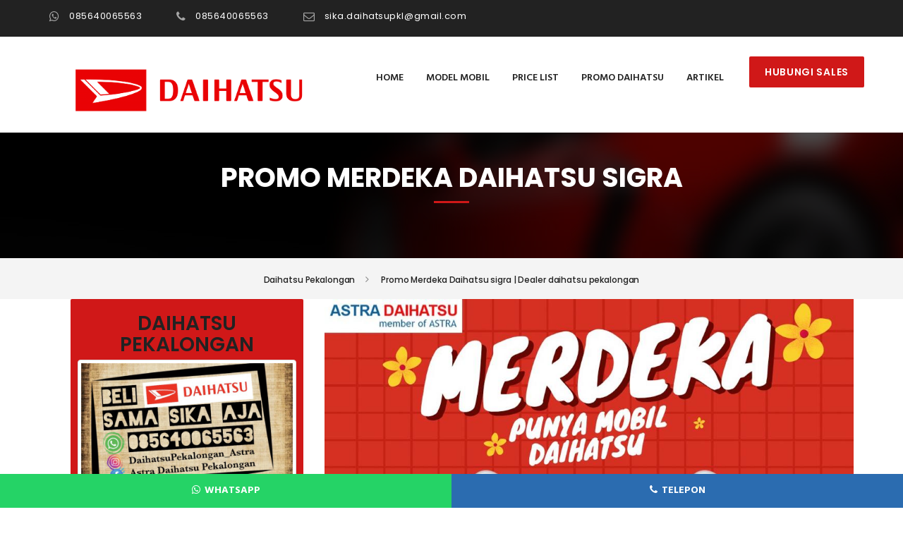

--- FILE ---
content_type: text/html; charset=UTF-8
request_url: https://daihatsupekalongan.net/promo-mobil-detail/Promo-Merdeka-Daihatsu-sigra
body_size: 8045
content:
<!doctype html>
<html lang="id">
<head>
  <meta charset="utf-8">
  <meta http-equiv="content-language" content="id">
  <meta http-equiv="X-UA-Compatible" content="IE=edge">
  <meta name="viewport" content="width=device-width, initial-scale=1">

  <title>Promo Merdeka Daihatsu sigra | Dealer daihatsu pekalongan</title>

  
  <!-- Google tag (gtag.js) -->
<script async src="https://www.googletagmanager.com/gtag/js?id=AW-10978146533">
</script>
<script>
  window.dataLayer = window.dataLayer || [];
  function gtag(){dataLayer.push(arguments);}
  gtag('js', new Date());

  gtag('config', 'AW-10978146533');
</script>
<!-- Event snippet for Purchase conversion page -->
<script>
  gtag('event', 'conversion', {
      'send_to': 'AW-10978146533/BczOCMj-28YaEOXx5PIo',
      'value': 1.0,
      'currency': 'IDR',
      'transaction_id': ''
  });
</script>

  <link rel="canonical" href="https://daihatsupekalongan.net/promo-mobil-detail/Promo-Merdeka-Daihatsu-sigra">

  <meta name="description" content="Promo Merdeka Daihatsu sigra pekalongan, PROMO DAIHATSU PEKALONGANBeli Sekarang Mobil Baru Daihatsu di  Pekalongan dapatkan DISKON PULUHAN  JUTA, Kredit SUPER MURAH & Bonus HADIAH MENARIKProses Cepat & MudahBonus Hadia">
  <meta name="keywords" content="Promo Merdeka Daihatsu sigra,Promo Merdeka Daihatsu sigra pekalongan">
  <meta name="author" content="Sales daihatsu pekalongan">
  <meta name="copyright" content="Dealer daihatsu pekalongan">
  <meta name="geo.placename" content="pekalongan">
  <meta name="language" content="id">

      <meta name="robots" content="index,follow">
    <meta name="googlebot" content="index,follow">
    <meta name="bingbot" content="index,follow">
  
      <meta name="thumbnailUrl" content="https://daihatsupekalongan.net/assets/daihatsupekalongan.net/upload-files/halaman/IMG-20220804-WA0033_thumb.jpg" itemprop="thumbnailUrl">
  
  <!-- Open Graph -->
  <meta property="og:title" content="Promo Merdeka Daihatsu sigra | Dealer daihatsu pekalongan">
  <meta property="og:description" content="Promo Merdeka Daihatsu sigra pekalongan, PROMO DAIHATSU PEKALONGANBeli Sekarang Mobil Baru Daihatsu di  Pekalongan dapatkan DISKON PULUHAN  JUTA, Kredit SUPER MURAH & Bonus HADIAH MENARIKProses Cepat & MudahBonus Hadia">
  <meta property="og:url" content="https://daihatsupekalongan.net/promo-mobil-detail/Promo-Merdeka-Daihatsu-sigra">
  <meta property="og:site_name" content="Promo Merdeka Daihatsu sigra | Dealer daihatsu pekalongan">
  <meta property="og:locale" content="id_ID">
  <meta property="og:type" content="article">

      <meta property="og:image" content="https://daihatsupekalongan.net/assets/daihatsupekalongan.net/upload-files/halaman/IMG-20220804-WA0033_thumb.jpg">
    <meta property="og:image:width" content="1200">
    <meta property="og:image:height" content="630">
    <meta property="og:image:alt" content="Daihatsu Pekalongan">
  
  <!-- Twitter Card -->
  <meta name="twitter:card" content="summary_large_image">
  <meta name="twitter:title" content="Promo Merdeka Daihatsu sigra | Dealer daihatsu pekalongan">
  <meta name="twitter:description" content="Promo Merdeka Daihatsu sigra pekalongan, PROMO DAIHATSU PEKALONGANBeli Sekarang Mobil Baru Daihatsu di  Pekalongan dapatkan DISKON PULUHAN  JUTA, Kredit SUPER MURAH & Bonus HADIAH MENARIKProses Cepat & MudahBonus Hadia">
  <meta name="twitter:image" content="https://daihatsupekalongan.net/assets/daihatsupekalongan.net/upload-files/halaman/IMG-20220804-WA0033_thumb.jpg">
  <link rel="shortcut icon" type="image/x-icon" href="https://daihatsupekalongan.net/favicon_daihatsu.ico">
  <meta name="format-detection" content="telephone=yes">
  <meta name="HandheldFriendly" content="true">

      <link rel="preload" href="https://daihatsupekalongan.net/assets/v6/css/master.css" as="style" onload="this.onload=null;this.rel='stylesheet'">
    <noscript><link rel="stylesheet" href="https://daihatsupekalongan.net/assets/v6/css/master.css"></noscript>
  
  <!--[if lt IE 9]>
    <script defer src="https://daihatsupekalongan.net/assets/v6/js/separate-js/html5shiv-3.7.2.min.js"></script>
    <meta http-equiv="imagetoolbar" content="no">
  <![endif]-->

  <!-- FontAwesome (dipakai icon WA/Phone) -->
  <link rel="stylesheet" href="https://cdnjs.cloudflare.com/ajax/libs/font-awesome/4.7.0/css/font-awesome.min.css">

  <!-- Select2 CSS -->
  <link rel="stylesheet" href="https://cdnjs.cloudflare.com/ajax/libs/select2/4.0.13/css/select2.min.css">

  <style>
    /* ===== WA Popup Box ===== */
    .wa-popup{position:fixed;bottom:80px;right:15px;width:350px;max-width:92vw;background:#fff;border-radius:10px;box-shadow:2px 2px 10px rgba(0,0,0,.3);padding:12px;display:none;animation:waFadeIn .25s ease;z-index:9999}
    @keyframes waFadeIn{from{opacity:0;transform:translateY(10px)}to{opacity:1;transform:translateY(0)}}
    .wa-popup-header{display:flex;align-items:center;gap:10px;margin-bottom:8px;position:relative}
    .wa-popup-header img{width:40px;height:40px;border-radius:50%;border:2px solid #25d366}
    .wa-popup-header .close-btn{cursor:pointer;font-size:18px;font-weight:700;color:#333;position:absolute;right:0;top:0}
    .wa-popup input,.wa-popup select,.wa-popup textarea{width:100%;margin-top:8px;padding:8px;font-size:14px;border:1px solid #ccc;border-radius:5px}
    .wa-popup button{width:100%;margin-top:8px;background:#25d366;color:#fff;border:0;padding:10px;border-radius:5px;cursor:pointer;font-size:14px;font-weight:700}
    .wa-popup button:hover{background:#1ebd5a}

    /* ===== Bottom buttons ===== */
    .main_buttons{position:fixed;left:0;right:0;bottom:0;z-index:9998}
    .main_buttons .on{padding:0}
    .main_buttons a{display:block;text-decoration:none}
    .main_buttons a > div{padding:12px 10px;text-align:center;font-weight:700;color:#fff}
    .main_buttons .col-xs-6.on:nth-child(1) a > div{background:#25d366}
    .main_buttons .col-xs-6.on:nth-child(2) a > div{background:#2b6cb0}
    .main_buttons .col-xs-12.on a > div{background:#25d366}
    .main_buttons i{margin-right:6px}
  </style>

</head>
<body>


  <!-- WA Popup -->
  <div class="wa-popup" id="wa-popup" aria-hidden="true">
    <div class="wa-popup-header">
      <img src="https://daihatsupekalongan.net/assets/daihatsupekalongan.net/img/IMG1603jpeg.jpeg"
           alt="Sales daihatsu pekalongan">
      <div>
        SIKA<br>
        (daihatsu pekalongan)
      </div>
      <span class="close-btn" onclick="togglePopup()" title="Tutup">×</span>
    </div>

    <div style="font-size:13px;color:#333;margin-bottom:6px;">
      Untuk informasi & pemesanan, silakan isi form singkat ini.
    </div>

    <input type="text" id="wa-name" placeholder="Nama Anda">
    <input type="text" id="wa-location" placeholder="Domisili Anda">

    <select id="wa-category">
      <option value="Info Harga">Info Harga</option>
      <option value="Promo Terbaru">Promo Terbaru</option>
      <option value="Test Drive">Jadwal Test Drive</option>
      <option value="Simulasi Kredit">Simulasi Kredit</option>
    </select>

    <select id="wa-car-input" class="select2" required>
      <option value="">Pilih Model Mobil</option>
              <option value="ALL NEW XENIA">ALL NEW XENIA</option>
              <option value="Daihatsu Rocky">Daihatsu Rocky</option>
              <option value="Daihatsu Ayla">Daihatsu Ayla</option>
              <option value="Daihatsu All New Terios">Daihatsu All New Terios</option>
              <option value="Daihatsu GrandMax PU">Daihatsu GrandMax PU</option>
              <option value="Daihatsu GrandMax MD">Daihatsu GrandMax MD</option>
              <option value="Daihatsu LUXIO">Daihatsu LUXIO</option>
              <option value="Daihatsu All New Sirion">Daihatsu All New Sirion</option>
              <option value="Daihatsu Sigra">Daihatsu Sigra</option>
          </select>

    <textarea id="wa-message" placeholder="Halo! Saya ingin bertanya..."></textarea>
    <button type="button" onclick="sendWhatsApp()">Kirim Pesan</button>
  </div>

  <!-- Bottom Buttons -->
  <div class="main_buttons">
    <div class="col-xs-6 on">
      <a href="https://api.whatsapp.com/send?phone=6285640065563&text=Haloo..+SISKA++Mau+Menayakan+Promo+mobil+daihatsu+di+website+daihatsupekalongan.net"
         onclick="togglePopup(); return true;">
        <div><span><i class="fa fa-whatsapp"></i>WHATSAPP</span></div>
      </a>
    </div>
    <div class="col-xs-6 on">
      <a href="tel:6285640065563">
        <div><span><i class="fa fa-phone"></i>TELEPON</span></div>
      </a>
    </div>
  </div>

  

<!-- ===== Off Canvas Mobile (kamu punya) ===== -->
<div data-off-canvas="mobile-slidebar left overlay">
  <a class="navbar-brand scroll" href="https://daihatsupekalongan.net/">
    <img style="height:80px" class="normal-logo visible-xs visible-sm"
         src="https://daihatsupekalongan.net/assets/daihatsupekalongan.net/img/daihatsu-logo.png"
         alt="Daihatsu Pekalongan">
    <img style="height:80px" class="scroll-logo hidden-xs hidden-sm"
         src="https://daihatsupekalongan.net/assets/daihatsupekalongan.net/img/daihatsu-logo.png"
         alt="Daihatsu Pekalongan">
  </a>

  <ul class="nav navbar-nav" itemscope itemtype="https://www.schema.org/SiteNavigationElement">
    <li><h4>daihatsu pekalongan</h4></li>

    
    <li itemprop="name" class="">
      <a itemprop="url" title="Dealer daihatsu pekalongan" href="https://daihatsupekalongan.net/">Home</a>
    </li>

    <li class="dropdown ">
      <a href="javascript:void(0)" class="dropdown-toggle" data-toggle="dropdown">Model Mobil</a>
      <ul class="dropdown-menu">
                  <li itemprop="name">
            <a itemprop="url" title="ALL NEW XENIA"
               href="https://daihatsupekalongan.net/mobil/all-new-xenia">
              ALL NEW XENIA            </a>
          </li>
                  <li itemprop="name">
            <a itemprop="url" title="Daihatsu Rocky"
               href="https://daihatsupekalongan.net/mobil/daihatsu-rocky">
              Daihatsu Rocky            </a>
          </li>
                  <li itemprop="name">
            <a itemprop="url" title="Daihatsu Ayla"
               href="https://daihatsupekalongan.net/mobil/daihatsu-ayla">
              Daihatsu Ayla            </a>
          </li>
                  <li itemprop="name">
            <a itemprop="url" title="Daihatsu All New Terios"
               href="https://daihatsupekalongan.net/mobil/daihatsu-all-new-terios">
              Daihatsu All New Terios            </a>
          </li>
                  <li itemprop="name">
            <a itemprop="url" title="Daihatsu GrandMax PU"
               href="https://daihatsupekalongan.net/mobil/daihatsu-grandmax-pu">
              Daihatsu GrandMax PU            </a>
          </li>
                  <li itemprop="name">
            <a itemprop="url" title="Daihatsu GrandMax MD"
               href="https://daihatsupekalongan.net/mobil/daihatsu-grandmax-md">
              Daihatsu GrandMax MD            </a>
          </li>
                  <li itemprop="name">
            <a itemprop="url" title="Daihatsu LUXIO"
               href="https://daihatsupekalongan.net/mobil/daihatsu-luxio">
              Daihatsu LUXIO            </a>
          </li>
                  <li itemprop="name">
            <a itemprop="url" title="Daihatsu All New Sirion"
               href="https://daihatsupekalongan.net/mobil/daihatsu-all-new-sirion">
              Daihatsu All New Sirion            </a>
          </li>
                  <li itemprop="name">
            <a itemprop="url" title="Daihatsu Sigra"
               href="https://daihatsupekalongan.net/mobil/daihatsu-sigra">
              Daihatsu Sigra            </a>
          </li>
              </ul>
    </li>

    <li itemprop="name" class="">
      <a itemprop="url" title="Price List Mobil" href="https://daihatsupekalongan.net/harga-otr-mobil">Price List</a>
    </li>

    <li itemprop="name" class="">
      <a itemprop="url" title="Promo" href="https://daihatsupekalongan.net/promo-mobil">Promo Daihatsu</a>
    </li>

    <li itemprop="name" class="">
      <a itemprop="url" title="Artikel" href="https://daihatsupekalongan.net/artikel-mobil">Artikel</a>
    </li>
  </ul>
</div>

<div class="l-theme animated-css" data-header="sticky" data-header-top="200" data-canvas="container">

  <!-- ===== Off Canvas Slidebar-1 (kamu punya) ===== -->
  <div data-off-canvas="slidebar-1 left overlay">
    <ul class="nav navbar-nav" itemscope itemtype="https://www.schema.org/SiteNavigationElement">
      
      <li itemprop="name" class="">
        <a itemprop="url" title="Dealer daihatsu pekalongan" href="https://daihatsupekalongan.net/">Home</a>
      </li>

      <li class="dropdown ">
        <a href="javascript:void(0)" class="dropdown-toggle" data-toggle="dropdown">Model Mobil</a>
        <ul class="dropdown-menu">
                      <li itemprop="name">
              <a itemprop="url" title="ALL NEW XENIA"
                 href="https://daihatsupekalongan.net/mobil/all-new-xenia">
                ALL NEW XENIA              </a>
            </li>
                      <li itemprop="name">
              <a itemprop="url" title="Daihatsu Rocky"
                 href="https://daihatsupekalongan.net/mobil/daihatsu-rocky">
                Daihatsu Rocky              </a>
            </li>
                      <li itemprop="name">
              <a itemprop="url" title="Daihatsu Ayla"
                 href="https://daihatsupekalongan.net/mobil/daihatsu-ayla">
                Daihatsu Ayla              </a>
            </li>
                      <li itemprop="name">
              <a itemprop="url" title="Daihatsu All New Terios"
                 href="https://daihatsupekalongan.net/mobil/daihatsu-all-new-terios">
                Daihatsu All New Terios              </a>
            </li>
                      <li itemprop="name">
              <a itemprop="url" title="Daihatsu GrandMax PU"
                 href="https://daihatsupekalongan.net/mobil/daihatsu-grandmax-pu">
                Daihatsu GrandMax PU              </a>
            </li>
                      <li itemprop="name">
              <a itemprop="url" title="Daihatsu GrandMax MD"
                 href="https://daihatsupekalongan.net/mobil/daihatsu-grandmax-md">
                Daihatsu GrandMax MD              </a>
            </li>
                      <li itemprop="name">
              <a itemprop="url" title="Daihatsu LUXIO"
                 href="https://daihatsupekalongan.net/mobil/daihatsu-luxio">
                Daihatsu LUXIO              </a>
            </li>
                      <li itemprop="name">
              <a itemprop="url" title="Daihatsu All New Sirion"
                 href="https://daihatsupekalongan.net/mobil/daihatsu-all-new-sirion">
                Daihatsu All New Sirion              </a>
            </li>
                      <li itemprop="name">
              <a itemprop="url" title="Daihatsu Sigra"
                 href="https://daihatsupekalongan.net/mobil/daihatsu-sigra">
                Daihatsu Sigra              </a>
            </li>
                  </ul>
      </li>

      <li itemprop="name" class="">
        <a itemprop="url" title="Price List Mobil" href="https://daihatsupekalongan.net/harga-otr-mobil">Price List</a>
      </li>

      <li itemprop="name" class="">
        <a itemprop="url" title="Promo" href="https://daihatsupekalongan.net/promo-mobil">Promo Daihatsu</a>
      </li>

      <li itemprop="name" class="">
        <a itemprop="url" title="Artikel" href="https://daihatsupekalongan.net/artikel-mobil">Artikel</a>
      </li>
    </ul>
  </div>

  <!-- ===== Header ===== -->
  <header class="header header-boxed-width navbar-fixed-top header-background-white header-color-black header-topbar-dark header-logo-black header-topbarbox-1-left header-topbarbox-2-right header-navibox-1-left header-navibox-2-right header-navibox-3-right header-navibox-4-right">
    <div class="container container-boxed-width">

      <div class="top-bar">
        <div class="container">
          <div class="header-topbarbox-1">
                          <ul>
                <li>
                  <i class="icon fa fa-whatsapp"></i>
                  <a href="https://api.whatsapp.com/send?phone=6285640065563&text=Haloo..+SISKA++Mau+Menayakan+Promo+mobil+daihatsu+di+website+daihatsupekalongan.net">
                    085640065563                  </a>
                </li>
                <li>
                  <i class="icon fa fa-phone"></i>
                  <a href="tel:6285640065563">085640065563</a>
                </li>
                <li>
                  <i class="icon fa fa-envelope-o"></i>
                  <a href="mailto:sika.daihatsupkl@gmail.com">sika.daihatsupkl@gmail.com</a>
                </li>
              </ul>
                      </div>
        </div>
      </div>

      <nav class="navbar" id="nav">
        <div class="container">

          <div class="header-navibox-1">
            <button class="menu-mobile-button visible-xs-block js-toggle-mobile-slidebar toggle-menu-button" type="button">
              <i class="toggle-menu-button-icon"><span></span><span></span><span></span><span></span><span></span><span></span></i>
            </button>

            <a class="navbar-brand scroll" href="https://daihatsupekalongan.net/">
              <img style="height:80px" class="normal-logo img-responsive"
                   src="https://daihatsupekalongan.net/assets/daihatsupekalongan.net/img/daihatsu-logo.png"
                   alt="daihatsu pekalongan">
              <img style="height:80px" class="scroll-logo hidden-xs img-responsive"
                   src="https://daihatsupekalongan.net/assets/daihatsupekalongan.net/img/daihatsu-logo.png"
                   alt="daihatsu pekalongan">
            </a>
          </div>

          <div class="header-navibox-3">
                          <a class="btn btn-primary"
                 href="https://api.whatsapp.com/send?phone=6285640065563&text=Haloo..+SISKA++Mau+Menayakan+Promo+mobil+daihatsu+di+website+daihatsupekalongan.net">
                Hubungi Sales
              </a>
                      </div>

          <div class="header-navibox-2">
            <ul class="yamm main-menu nav navbar-nav" itemscope itemtype="https://www.schema.org/SiteNavigationElement">
              
              <li itemprop="name" class="">
                <a itemprop="url" title="Dealer daihatsu pekalongan" href="https://daihatsupekalongan.net/">Home</a>
              </li>

              <li class="dropdown ">
                <a href="javascript:void(0)" class="dropdown-toggle" data-toggle="dropdown">Model Mobil</a>
                <ul class="dropdown-menu">
                                      <li itemprop="name">
                      <a itemprop="url" title="ALL NEW XENIA"
                         href="https://daihatsupekalongan.net/mobil/all-new-xenia">
                        ALL NEW XENIA                      </a>
                    </li>
                                      <li itemprop="name">
                      <a itemprop="url" title="Daihatsu Rocky"
                         href="https://daihatsupekalongan.net/mobil/daihatsu-rocky">
                        Daihatsu Rocky                      </a>
                    </li>
                                      <li itemprop="name">
                      <a itemprop="url" title="Daihatsu Ayla"
                         href="https://daihatsupekalongan.net/mobil/daihatsu-ayla">
                        Daihatsu Ayla                      </a>
                    </li>
                                      <li itemprop="name">
                      <a itemprop="url" title="Daihatsu All New Terios"
                         href="https://daihatsupekalongan.net/mobil/daihatsu-all-new-terios">
                        Daihatsu All New Terios                      </a>
                    </li>
                                      <li itemprop="name">
                      <a itemprop="url" title="Daihatsu GrandMax PU"
                         href="https://daihatsupekalongan.net/mobil/daihatsu-grandmax-pu">
                        Daihatsu GrandMax PU                      </a>
                    </li>
                                      <li itemprop="name">
                      <a itemprop="url" title="Daihatsu GrandMax MD"
                         href="https://daihatsupekalongan.net/mobil/daihatsu-grandmax-md">
                        Daihatsu GrandMax MD                      </a>
                    </li>
                                      <li itemprop="name">
                      <a itemprop="url" title="Daihatsu LUXIO"
                         href="https://daihatsupekalongan.net/mobil/daihatsu-luxio">
                        Daihatsu LUXIO                      </a>
                    </li>
                                      <li itemprop="name">
                      <a itemprop="url" title="Daihatsu All New Sirion"
                         href="https://daihatsupekalongan.net/mobil/daihatsu-all-new-sirion">
                        Daihatsu All New Sirion                      </a>
                    </li>
                                      <li itemprop="name">
                      <a itemprop="url" title="Daihatsu Sigra"
                         href="https://daihatsupekalongan.net/mobil/daihatsu-sigra">
                        Daihatsu Sigra                      </a>
                    </li>
                                  </ul>
              </li>

              <li itemprop="name" class="">
                <a itemprop="url" title="Price List Mobil" href="https://daihatsupekalongan.net/harga-otr-mobil">Price List</a>
              </li>

              <li itemprop="name" class="">
                <a itemprop="url" title="Promo" href="https://daihatsupekalongan.net/promo-mobil">
                  Promo Daihatsu                </a>
              </li>

              <li itemprop="name" class="">
                <a itemprop="url" title="Artikel" href="https://daihatsupekalongan.net/artikel-mobil">Artikel</a>
              </li>

            </ul>
          </div>

        </div>
      </nav>

    </div>
  </header>

</div><!-- /l-theme -->

<!-- ===== JS Helpers (togglePopup & sendWhatsApp) ===== -->
<script>
  function togglePopup(){
    var el = document.getElementById('wa-popup');
    if(!el) return;
    var isOpen = (el.style.display === 'block');
    el.style.display = isOpen ? 'none' : 'block';
    el.setAttribute('aria-hidden', isOpen ? 'true' : 'false');
  }

  function sendWhatsApp(){
    var name = (document.getElementById('wa-name') || {}).value || '';
    var loc  = (document.getElementById('wa-location') || {}).value || '';
    var cat  = (document.getElementById('wa-category') || {}).value || '';
    var car  = (document.getElementById('wa-car-input') || {}).value || '';
    var msg  = (document.getElementById('wa-message') || {}).value || '';

    var phone = "6285640065563";
    phone = phone.replace(/\D/g,''); // angka saja

    var text =
      "Halo, saya " + name + " (" + loc + ").\n" +
      "Keperluan: " + cat + "\n" +
      (car ? ("Model: " + car + "\n") : "") +
      (msg ? ("Pesan: " + msg + "\n") : "") +
      "Info dari: https://daihatsupekalongan.net/";

    var url = "https://wa.me/" + phone + "?text=" + encodeURIComponent(text);
    window.open(url, "_blank");
  }
</script>

<!-- Select2 init (jika JS select2 sudah ada di footer kamu, ini tetap aman) -->
<script>
  window.addEventListener('load', function(){
    if(window.jQuery && jQuery.fn && jQuery.fn.select2){
      jQuery('.select2').select2({ width: '100%' });
    }
  });
</script>
     <div class="section-title-page area-bg area-bg_dark area-bg_op_70">
        <div class="area-bg__inner">
          <div class="container">
            <div class="row">
              <div class="col-xs-12">
                <h1 class="b-title-page bg-primary_a">Promo Merdeka Daihatsu sigra</h1>
              </div>
            </div>
          </div>
        </div>
      </div>

      <div class="bg-grey">
        <div class="container">
           <ol class="breadcrumb" itemscope itemtype="http://schema.org/BreadcrumbList">
                <li itemprop="itemListElement" itemscope
     itemtype="http://schema.org/ListItem"><a itemprop="item" href="https://daihatsupekalongan.net/"> <span itemprop="name">Daihatsu Pekalongan</span></a>
                 <meta itemprop="position" content="1" />
                </li>
               
                <li itemprop="itemListElement" itemscope
     itemtype="http://schema.org/ListItem" class="active"><a itemprop="item" href="https://daihatsupekalongan.net/promo-mobil-detail/Promo-Merdeka-Daihatsu-sigra"><span itemprop="name">Promo Merdeka Daihatsu sigra | Dealer daihatsu pekalongan</span></a>
      <meta itemprop="position" content="2" />
     </li>
              </ol>
        </div>
      </div>
      <!-- end breadcrumb-->

      
        <div class="container ">
          <div class="row">
           <div class="col-md-4">
              <aside class="l-sidebar-2">
                <div class="b-car-info">
                  <div class="b-car-info__price text-center">
                  <h3>Daihatsu Pekalongan</h3>
                             <img 
             alt="Sales Mobil  Daihatsu Pekalongan "
             title=" Daihatsu Pekalongan "
             class=" img-fluid img-thumbnail"
             src="https://daihatsupekalongan.net/assets/daihatsupekalongan.net/img/IMG1603jpeg.jpeg" />
                  </div>
                    <div class="b-car-info__desc dl-horizontal bg-grey">
                    <i class="fa fa-user"></i> SIKA<hr>
                    <i class="fa fa-phone"></i> 085640065563<hr>
                    <i class="fa fa-address-card"></i> 
                   Jl. Jend Sudirman 145-147 Pekalongan<hr>
                    
                   <i class="fa fa-envelope"></i> sika.daihatsupkl@gmail.com<hr />                   
                    
                  </div>
                  
                 <div class="b-bnr-2"><a href="tel:085640065563">
                    <div class="b-bnr-2__icon fa fa-phone"></div>
                    <div class="b-bnr-2__inner">
                      <div class="b-bnr-2__title">Call</div>
                      <div class="b-bnr-2__info">085640065563</div>
                    </div>
                    </a>
                  </div>
                  <div class="b-bnr-2">
                  <a href="https://api.whatsapp.com/send?phone=6285640065563&text=Haloo+%2ASIKA%2A+saya+tertarik+dengan+mobil+%2ADaihatsu%2A+yang+anda+iklankan+di+lokasi+Pekalongan">
                    <div class="b-bnr-2__icon fa fa-whatsapp"></div>
                    <div class="b-bnr-2__inner">
                      <div class="b-bnr-2__title">WA</div>
                      <div class="b-bnr-2__info">085640065563</div>
                    </div></a>
                  </div>
                  
                  <!-- end .b-banner-->
                
                </div>
              </aside>
            </div>
            
            <div class="col-md-8">
                
 
<article class="b-post b-post-full clearfix">
                                <div class="entry-media">
                                    <a class="js-zoom-images" href="https://daihatsupekalongan.net/assets/daihatsupekalongan.net/upload-files/halaman/IMG-20220804-WA0033.jpg">
                                        <img class="img-responsive" src="https://daihatsupekalongan.net/assets/daihatsupekalongan.net/upload-files/halaman/IMG-20220804-WA0033.jpg" alt="Foto" />
                                    </a>
                                </div>
                                <div class="entry-main">
                                    <div class="entry-meta">
                                        <div class="entry-meta__group-left"><span class="entry-meta__item">Post by SIKA</span><span class="entry-meta__item"></span>
                                            <span
                                            class="entry-meta__categorie bg-primary">Info & Promo Daihatsu Pekalongan</span>
                                        </div>
                                       
                                    </div>
                                    <div class="entry-header">
                                        <h2 class="entry-title"></h2>
                                    </div>
                                    <div class="entry-content">
                                        	<p><p>PROMO DAIHATSU PEKALONGAN</p><p>Beli Sekarang Mobil Baru Daihatsu di  Pekalongan dapatkan DISKON PULUHAN  JUTA, Kredit SUPER MURAH & Bonus HADIAH MENARIK</p><p><br></p><p>Proses Cepat & Mudah</p><p>Bonus Hadiah Langsung</p><p>Cukup Telpon & Kami Akan Datang</p><p>Menerima Tukar Tambah Dengan Harga Spesial</p><p>Persyaratan Mudah</p></p>
                                    </div>
                                </div>
                                <div class="entry-footer">
                                    <div class="entry-footer__group"><i class="icon fa fa-tags text-primary"></i><span class="entry-footer__title">tags:</span><a class="entry-footer__tags" href="#">Daihatsu Pekalongan</a><a class="entry-footer__tags" href="#">Dealer Daihatsu Pekalongan</a>
                                        <a
                                        class="entry-footer__tags" href="#">Promo Daihatsu Pekalongan</a><a class="entry-footer__tags" href="#">Harga Daihatsu Pekalongan</a>
                                    </div>
                                    
                                </div>
                            </article>
              
                
                <main class="l-main-content">
                <h2 class="ui-title-block">Info & Promo Daihatsu Pekalongan</h2>
                <div class="ui-decor"></div>
                 <div class="goods-group-2 list-goods">
                    
<section class="b-goods-1">
 <div class="row">
     <div class="b-goods-1__img">
    <a title="klik zoom image" class="js-zoom-images" href="https://daihatsupekalongan.net/assets/daihatsupekalongan.net/upload-files/halaman/Abstract_Special_Offer_Announcement_Free_Facebook_Post_zip_-_9.png">
<img class="img-fluid img-thumbnail" src="https://daihatsupekalongan.net/assets/daihatsupekalongan.net/upload-files/halaman/Abstract_Special_Offer_Announcement_Free_Facebook_Post_zip_-_9_thumb.png" alt="foto Daihatsu Pekalongan" />
</a></div>
    <div class="b-goods-1__inner">
        <div class="entry-header">
            <div class="entry-meta">
                <span class="entry-meta__item">Post by  Daihatsu Pekalongan</span>
            </div>
            <h2 class="entry-title"><a href="https://daihatsupekalongan.net/promo-mobil-detail/gran-max-pickup-dp-22-jt-an">GRAN MAX PICKUP DP 22 JT AN </a></h2>
        </div>
        
        
        <div class="entry-content">
           Para Pengusaha sini merapat.. Gran Max Pickup Dp cuma 22 Jtan saja nih,         </div>
        <div class="entry-footer">
            <div class="entry-footer__inner">
                <div class="b-post-social">Tag
                    <ul class="b-post-social__list list-inline">
                        <li>Dealer Daihatsu Pekalongan</a></li>
                        <li>Sales Daihatsu Pekalongan</a></li>
                        <li>Promo Daihatsu Pekalongan</a></li>
                        <li>Daihatsu Pekalongan</a></li>
                    </ul>
                </div>
                <div class="entry-meta"><span class="entry-meta__item"><i class="entry-meta__icon fa fa-heart"></i>205</span>
                </div>
            </div>
        </div>
    </div>
    </div>
</section>
                   
<section class="b-goods-1">
 <div class="row">
     <div class="b-goods-1__img">
    <a title="klik zoom image" class="js-zoom-images" href="https://daihatsupekalongan.net/assets/daihatsupekalongan.net/upload-files/halaman/IMG-20241116-WA0020.jpg">
<img class="img-fluid img-thumbnail" src="https://daihatsupekalongan.net/assets/daihatsupekalongan.net/upload-files/halaman/IMG-20241116-WA0020_thumb.jpg" alt="foto Daihatsu Pekalongan" />
</a></div>
    <div class="b-goods-1__inner">
        <div class="entry-header">
            <div class="entry-meta">
                <span class="entry-meta__item">Post by  Daihatsu Pekalongan</span>
            </div>
            <h2 class="entry-title"><a href="https://daihatsupekalongan.net/promo-mobil-detail/special-kredit-daihatsu-xenia-dp-16150">Special Kredit Daihatsu Xenia  DP 16.150 </a></h2>
        </div>
        
        
        <div class="entry-content">
           Special Kredit Daihatsu Xenia  DP 16.150Beli sekarang juga,         </div>
        <div class="entry-footer">
            <div class="entry-footer__inner">
                <div class="b-post-social">Tag
                    <ul class="b-post-social__list list-inline">
                        <li>Dealer Daihatsu Pekalongan</a></li>
                        <li>Sales Daihatsu Pekalongan</a></li>
                        <li>Promo Daihatsu Pekalongan</a></li>
                        <li>Daihatsu Pekalongan</a></li>
                    </ul>
                </div>
                <div class="entry-meta"><span class="entry-meta__item"><i class="entry-meta__icon fa fa-heart"></i>205</span>
                </div>
            </div>
        </div>
    </div>
    </div>
</section>
                   
<section class="b-goods-1">
 <div class="row">
     <div class="b-goods-1__img">
    <a title="klik zoom image" class="js-zoom-images" href="https://daihatsupekalongan.net/assets/daihatsupekalongan.net/upload-files/halaman/IMG-20241116-WA0023.jpg">
<img class="img-fluid img-thumbnail" src="https://daihatsupekalongan.net/assets/daihatsupekalongan.net/upload-files/halaman/IMG-20241116-WA0023_thumb.jpg" alt="foto Daihatsu Pekalongan" />
</a></div>
    <div class="b-goods-1__inner">
        <div class="entry-header">
            <div class="entry-meta">
                <span class="entry-meta__item">Post by  Daihatsu Pekalongan</span>
            </div>
            <h2 class="entry-title"><a href="https://daihatsupekalongan.net/promo-mobil-detail/special-kredit-daihatsu-ayla-sigra-angsuran-19jutaan">Special Kredit Daihatsu Ayla Sigra Angsuran 1.9jutaan </a></h2>
        </div>
        
        
        <div class="entry-content">
           Special Kredit Daihatsu Ayla Sigra Angsuran 1.9jutaanBeli sekarang juga,,         </div>
        <div class="entry-footer">
            <div class="entry-footer__inner">
                <div class="b-post-social">Tag
                    <ul class="b-post-social__list list-inline">
                        <li>Dealer Daihatsu Pekalongan</a></li>
                        <li>Sales Daihatsu Pekalongan</a></li>
                        <li>Promo Daihatsu Pekalongan</a></li>
                        <li>Daihatsu Pekalongan</a></li>
                    </ul>
                </div>
                <div class="entry-meta"><span class="entry-meta__item"><i class="entry-meta__icon fa fa-heart"></i>205</span>
                </div>
            </div>
        </div>
    </div>
    </div>
</section>
                   
<section class="b-goods-1">
 <div class="row">
     <div class="b-goods-1__img">
    <a title="klik zoom image" class="js-zoom-images" href="https://daihatsupekalongan.net/assets/daihatsupekalongan.net/upload-files/halaman/IMG-20241116-WA0022.jpg">
<img class="img-fluid img-thumbnail" src="https://daihatsupekalongan.net/assets/daihatsupekalongan.net/upload-files/halaman/IMG-20241116-WA0022_thumb.jpg" alt="foto Daihatsu Pekalongan" />
</a></div>
    <div class="b-goods-1__inner">
        <div class="entry-header">
            <div class="entry-meta">
                <span class="entry-meta__item">Post by  Daihatsu Pekalongan</span>
            </div>
            <h2 class="entry-title"><a href="https://daihatsupekalongan.net/promo-mobil-detail/special-kredit-daihatsu-ayla-sigra-dp-4jutaan">Special Kredit Daihatsu Ayla Sigra DP 4jutaan </a></h2>
        </div>
        
        
        <div class="entry-content">
           Special Kredit Daihatsu Ayla Sigra DP 4jutaanBeli sekarang juga,,         </div>
        <div class="entry-footer">
            <div class="entry-footer__inner">
                <div class="b-post-social">Tag
                    <ul class="b-post-social__list list-inline">
                        <li>Dealer Daihatsu Pekalongan</a></li>
                        <li>Sales Daihatsu Pekalongan</a></li>
                        <li>Promo Daihatsu Pekalongan</a></li>
                        <li>Daihatsu Pekalongan</a></li>
                    </ul>
                </div>
                <div class="entry-meta"><span class="entry-meta__item"><i class="entry-meta__icon fa fa-heart"></i>205</span>
                </div>
            </div>
        </div>
    </div>
    </div>
</section>
                  
                 

                  </div>
                </main>
             
            </div>
            
          </div>
            <h3 class="ui-title-block">DO Daihatsu Pekalongan </h3>
            <div class="related-carousel owl-carousel owl-theme owl-theme_w-btn enable-owl-carousel" data-min768="4" data-min992="4" data-min1200="5" data-margin="10" data-pagination="false" data-navigation="true" data-auto-play="4000" data-stop-on-hover="true">
              
            <div class="b-goods-feat">
              <div class="b-goods-feat__img">
                <img class=" img-fluid img-thumbnail" src="https://daihatsupekalongan.net/assets/daihatsupekalongan.net/upload-files/halaman/IMG-20220804-WA0044_thumb.jpg" alt="foto Penyeraha Unit Daihatsu Pekalongan " /><span class="b-goods-feat__label">Daihatsu Pekalongan</span>
              </div>
              <ul class="b-goods-feat__desc list-unstyled">
                <li class="b-goods-feat__desc-item"> Penyeraha Unit Daihatsu Pekalongan</li>
              </ul>
            </div> 
             
            <div class="b-goods-feat">
              <div class="b-goods-feat__img">
                <img class=" img-fluid img-thumbnail" src="https://daihatsupekalongan.net/assets/daihatsupekalongan.net/upload-files/halaman/IMG-20220804-WA0043_thumb.jpg" alt="foto Penyeraha Unit Daihatsu Pekalongan " /><span class="b-goods-feat__label">Daihatsu Pekalongan</span>
              </div>
              <ul class="b-goods-feat__desc list-unstyled">
                <li class="b-goods-feat__desc-item"> Penyeraha Unit Daihatsu Pekalongan</li>
              </ul>
            </div> 
             
            <div class="b-goods-feat">
              <div class="b-goods-feat__img">
                <img class=" img-fluid img-thumbnail" src="https://daihatsupekalongan.net/assets/daihatsupekalongan.net/upload-files/halaman/IMG-20220804-WA0042_thumb.jpg" alt="foto Penyeraha Unit Daihatsu Pekalongan " /><span class="b-goods-feat__label">Daihatsu Pekalongan</span>
              </div>
              <ul class="b-goods-feat__desc list-unstyled">
                <li class="b-goods-feat__desc-item"> Penyeraha Unit Daihatsu Pekalongan</li>
              </ul>
            </div> 
             
            <div class="b-goods-feat">
              <div class="b-goods-feat__img">
                <img class=" img-fluid img-thumbnail" src="https://daihatsupekalongan.net/assets/daihatsupekalongan.net/upload-files/halaman/IMG-20220804-WA0039_thumb.jpg" alt="foto Penyeraha Unit Daihatsu Pekalongan " /><span class="b-goods-feat__label">Daihatsu Pekalongan</span>
              </div>
              <ul class="b-goods-feat__desc list-unstyled">
                <li class="b-goods-feat__desc-item"> Penyeraha Unit Daihatsu Pekalongan</li>
              </ul>
            </div> 
             
            <div class="b-goods-feat">
              <div class="b-goods-feat__img">
                <img class=" img-fluid img-thumbnail" src="https://daihatsupekalongan.net/assets/daihatsupekalongan.net/upload-files/halaman/IMG-20220804-WA0037_thumb.jpg" alt="foto Penyeraha Unit Daihatsu Pekalongan " /><span class="b-goods-feat__label">Daihatsu Pekalongan</span>
              </div>
              <ul class="b-goods-feat__desc list-unstyled">
                <li class="b-goods-feat__desc-item"> Penyeraha Unit Daihatsu Pekalongan</li>
              </ul>
            </div> 
             
            <div class="b-goods-feat">
              <div class="b-goods-feat__img">
                <img class=" img-fluid img-thumbnail" src="https://daihatsupekalongan.net/assets/daihatsupekalongan.net/upload-files/halaman/IMG-20220804-WA0038_thumb.jpg" alt="foto Penyeraha Unit Daihatsu Pekalongan " /><span class="b-goods-feat__label">Daihatsu Pekalongan</span>
              </div>
              <ul class="b-goods-feat__desc list-unstyled">
                <li class="b-goods-feat__desc-item"> Penyeraha Unit Daihatsu Pekalongan</li>
              </ul>
            </div> 
             
            <div class="b-goods-feat">
              <div class="b-goods-feat__img">
                <img class=" img-fluid img-thumbnail" src="https://daihatsupekalongan.net/assets/daihatsupekalongan.net/upload-files/halaman/IMG-20220804-WA0032_thumb.jpg" alt="foto Penyeraha Unit Daihatsu Pekalongan " /><span class="b-goods-feat__label">Daihatsu Pekalongan</span>
              </div>
              <ul class="b-goods-feat__desc list-unstyled">
                <li class="b-goods-feat__desc-item"> Penyeraha Unit Daihatsu Pekalongan</li>
              </ul>
            </div> 
             
            <div class="b-goods-feat">
              <div class="b-goods-feat__img">
                <img class=" img-fluid img-thumbnail" src="https://daihatsupekalongan.net/assets/daihatsupekalongan.net/upload-files/halaman/IMG-20220804-WA0031_thumb.jpg" alt="foto Penyeraha Unit Daihatsu Pekalongan " /><span class="b-goods-feat__label">Daihatsu Pekalongan</span>
              </div>
              <ul class="b-goods-feat__desc list-unstyled">
                <li class="b-goods-feat__desc-item"> Penyeraha Unit Daihatsu Pekalongan</li>
              </ul>
            </div> 
                        
            </div>
            <div class="row">
            
            <div class="carousel-news owl-carousel owl-theme  enable-owl-carousel" data-min768="2" data-min992="3" data-min1200="3" data-margin="30" data-pagination="true" data-navigation="false" data-auto-play="4000" data-stop-on-hover="true">
                                    
                                    
<section class="b-post b-post-1 clearfix">
    <div class="entry-media">
    <a title="klik zoom image" class="js-zoom-images" href="https://daihatsupekalongan.net/assets/daihatsupekalongan.net/upload-files/halaman/IMG_1828.jpeg">
  <picture  class="img-fluid img-thumbnail" alt="Daihatsu ALL NEW XENIA IMG_1828.jpeg">
                      <source type="image/webp" srcset="https://daihatsupekalongan.net/assets/daihatsupekalongan.net/upload-files/halaman/IMG_1828_thumb.webp">
                      <source type="image/jpeg" srcset="https://daihatsupekalongan.net/assets/daihatsupekalongan.net/upload-files/halaman/IMG_1828_thumb.jpeg">
                      <img src="https://daihatsupekalongan.net/assets/daihatsupekalongan.net/upload-files/halaman/IMG_1828_thumb.jpeg" >
                    </picture> </a></div>
<div class="entry-main">
        <div class="entry-header">
            <div class="entry-meta">
             
            </div>
            <h2 class="entry-title">ALL NEW XENIA </h2>
        </div>
        <div class="entry-content"> 
            <p>Dapatkan Special Promo Harga Cash / Kredit <strong>ALL NEW XENIA Pekalongan</strong> Termurah, &amp; <strong>promo ALL NEW XENIA Pekalongan</strong> Terbaik. bisa di beli baik cash maupun kredit hanya di dealer.</p>
        </div>
        
    </div>
</section>
   
                                    
<section class="b-post b-post-1 clearfix">
    <div class="entry-media">
    <a title="klik zoom image" class="js-zoom-images" href="https://daihatsupekalongan.net/assets/daihatsupekalongan.net/upload-files/halaman/daihatsu-rocky-front-angle-low-view-428870_compress83.jpg">
  <picture  class="img-fluid img-thumbnail" alt="Daihatsu Daihatsu Rocky daihatsu-rocky-front-angle-low-view-428870_compress83.jpg">
                      <source type="image/webp" srcset="https://daihatsupekalongan.net/assets/daihatsupekalongan.net/upload-files/halaman/daihatsu-rocky-front-angle-low-view-428870_compress83_thumb.webp">
                      <source type="image/jpeg" srcset="https://daihatsupekalongan.net/assets/daihatsupekalongan.net/upload-files/halaman/daihatsu-rocky-front-angle-low-view-428870_compress83_thumb.jpg">
                      <img src="https://daihatsupekalongan.net/assets/daihatsupekalongan.net/upload-files/halaman/daihatsu-rocky-front-angle-low-view-428870_compress83_thumb.jpg" >
                    </picture> </a></div>
<div class="entry-main">
        <div class="entry-header">
            <div class="entry-meta">
             
            </div>
            <h2 class="entry-title">Daihatsu Rocky </h2>
        </div>
        <div class="entry-content"> 
            <p>Dapatkan Special Promo Harga Cash / Kredit <strong>Daihatsu Rocky Pekalongan</strong> Termurah, &amp; <strong>promo Daihatsu Rocky Pekalongan</strong> Terbaik. bisa di beli baik cash maupun kredit hanya di dealer.</p>
        </div>
        
    </div>
</section>
   
                                    
<section class="b-post b-post-1 clearfix">
    <div class="entry-media">
    <a title="klik zoom image" class="js-zoom-images" href="https://daihatsupekalongan.net/assets/daihatsupekalongan.net/upload-files/halaman/IMG_1782.jpeg">
  <picture  class="img-fluid img-thumbnail" alt="Daihatsu Daihatsu Ayla IMG_1782.jpeg">
                      <source type="image/webp" srcset="https://daihatsupekalongan.net/assets/daihatsupekalongan.net/upload-files/halaman/IMG_1782_thumb.webp">
                      <source type="image/jpeg" srcset="https://daihatsupekalongan.net/assets/daihatsupekalongan.net/upload-files/halaman/IMG_1782_thumb.jpeg">
                      <img src="https://daihatsupekalongan.net/assets/daihatsupekalongan.net/upload-files/halaman/IMG_1782_thumb.jpeg" >
                    </picture> </a></div>
<div class="entry-main">
        <div class="entry-header">
            <div class="entry-meta">
             
            </div>
            <h2 class="entry-title">Daihatsu Ayla </h2>
        </div>
        <div class="entry-content"> 
            <p>Dapatkan Special Promo Harga Cash / Kredit <strong>Daihatsu Ayla Pekalongan</strong> Termurah, &amp; <strong>promo Daihatsu Ayla Pekalongan</strong> Terbaik. bisa di beli baik cash maupun kredit hanya di dealer.</p>
        </div>
        
    </div>
</section>
   
                                    
<section class="b-post b-post-1 clearfix">
    <div class="entry-media">
    <a title="klik zoom image" class="js-zoom-images" href="https://daihatsupekalongan.net/assets/daihatsupekalongan.net/upload-files/halaman/IMG_1827.png">
  <picture  class="img-fluid img-thumbnail" alt="Daihatsu Daihatsu All New Terios IMG_1827.png">
                      <source type="image/webp" srcset="https://daihatsupekalongan.net/assets/daihatsupekalongan.net/upload-files/halaman/IMG_1827_thumb.webp">
                      <source type="image/jpeg" srcset="https://daihatsupekalongan.net/assets/daihatsupekalongan.net/upload-files/halaman/IMG_1827_thumb.png">
                      <img src="https://daihatsupekalongan.net/assets/daihatsupekalongan.net/upload-files/halaman/IMG_1827_thumb.png" >
                    </picture> </a></div>
<div class="entry-main">
        <div class="entry-header">
            <div class="entry-meta">
             
            </div>
            <h2 class="entry-title">Daihatsu All New Terios </h2>
        </div>
        <div class="entry-content"> 
            <p>Dapatkan Special Promo Harga Cash / Kredit <strong>Daihatsu All New Terios Pekalongan</strong> Termurah, &amp; <strong>promo Daihatsu All New Terios Pekalongan</strong> Terbaik. bisa di beli baik cash maupun kredit hanya di dealer.</p>
        </div>
        
    </div>
</section>
   
                                    
<section class="b-post b-post-1 clearfix">
    <div class="entry-media">
    <a title="klik zoom image" class="js-zoom-images" href="https://daihatsupekalongan.net/assets/daihatsupekalongan.net/upload-files/halaman/1592588547573.png">
  <picture  class="img-fluid img-thumbnail" alt="Daihatsu Daihatsu GrandMax PU 1592588547573.png">
                      <source type="image/webp" srcset="https://daihatsupekalongan.net/assets/daihatsupekalongan.net/upload-files/halaman/1592588547573_thumb.webp">
                      <source type="image/jpeg" srcset="https://daihatsupekalongan.net/assets/daihatsupekalongan.net/upload-files/halaman/1592588547573_thumb.png">
                      <img src="https://daihatsupekalongan.net/assets/daihatsupekalongan.net/upload-files/halaman/1592588547573_thumb.png" >
                    </picture> </a></div>
<div class="entry-main">
        <div class="entry-header">
            <div class="entry-meta">
             
            </div>
            <h2 class="entry-title">Daihatsu GrandMax PU </h2>
        </div>
        <div class="entry-content"> 
            <p>Dapatkan Special Promo Harga Cash / Kredit <strong>Daihatsu GrandMax PU Pekalongan</strong> Termurah, &amp; <strong>promo Daihatsu GrandMax PU Pekalongan</strong> Terbaik. bisa di beli baik cash maupun kredit hanya di dealer.</p>
        </div>
        
    </div>
</section>
   
                                    
<section class="b-post b-post-1 clearfix">
    <div class="entry-media">
    <a title="klik zoom image" class="js-zoom-images" href="https://daihatsupekalongan.net/assets/daihatsupekalongan.net/upload-files/halaman/1592549107958.png">
  <picture  class="img-fluid img-thumbnail" alt="Daihatsu Daihatsu GrandMax MD 1592549107958.png">
                      <source type="image/webp" srcset="https://daihatsupekalongan.net/assets/daihatsupekalongan.net/upload-files/halaman/1592549107958_thumb.webp">
                      <source type="image/jpeg" srcset="https://daihatsupekalongan.net/assets/daihatsupekalongan.net/upload-files/halaman/1592549107958_thumb.png">
                      <img src="https://daihatsupekalongan.net/assets/daihatsupekalongan.net/upload-files/halaman/1592549107958_thumb.png" >
                    </picture> </a></div>
<div class="entry-main">
        <div class="entry-header">
            <div class="entry-meta">
             
            </div>
            <h2 class="entry-title">Daihatsu GrandMax MD </h2>
        </div>
        <div class="entry-content"> 
            <p>Dapatkan Special Promo Harga Cash / Kredit <strong>Daihatsu GrandMax MD Pekalongan</strong> Termurah, &amp; <strong>promo Daihatsu GrandMax MD Pekalongan</strong> Terbaik. bisa di beli baik cash maupun kredit hanya di dealer.</p>
        </div>
        
    </div>
</section>
   
                                    
<section class="b-post b-post-1 clearfix">
    <div class="entry-media">
    <a title="klik zoom image" class="js-zoom-images" href="https://daihatsupekalongan.net/assets/daihatsupekalongan.net/upload-files/halaman/1592548650454.png">
  <picture  class="img-fluid img-thumbnail" alt="Daihatsu Daihatsu LUXIO 1592548650454.png">
                      <source type="image/webp" srcset="https://daihatsupekalongan.net/assets/daihatsupekalongan.net/upload-files/halaman/1592548650454_thumb.webp">
                      <source type="image/jpeg" srcset="https://daihatsupekalongan.net/assets/daihatsupekalongan.net/upload-files/halaman/1592548650454_thumb.png">
                      <img src="https://daihatsupekalongan.net/assets/daihatsupekalongan.net/upload-files/halaman/1592548650454_thumb.png" >
                    </picture> </a></div>
<div class="entry-main">
        <div class="entry-header">
            <div class="entry-meta">
             
            </div>
            <h2 class="entry-title">Daihatsu LUXIO </h2>
        </div>
        <div class="entry-content"> 
            <p>Dapatkan Special Promo Harga Cash / Kredit <strong>Daihatsu LUXIO Pekalongan</strong> Termurah, &amp; <strong>promo Daihatsu LUXIO Pekalongan</strong> Terbaik. bisa di beli baik cash maupun kredit hanya di dealer.</p>
        </div>
        
    </div>
</section>
   
                                    
<section class="b-post b-post-1 clearfix">
    <div class="entry-media">
    <a title="klik zoom image" class="js-zoom-images" href="https://daihatsupekalongan.net/assets/daihatsupekalongan.net/upload-files/halaman/1592548359345.png">
  <picture  class="img-fluid img-thumbnail" alt="Daihatsu Daihatsu All New Sirion 1592548359345.png">
                      <source type="image/webp" srcset="https://daihatsupekalongan.net/assets/daihatsupekalongan.net/upload-files/halaman/1592548359345_thumb.webp">
                      <source type="image/jpeg" srcset="https://daihatsupekalongan.net/assets/daihatsupekalongan.net/upload-files/halaman/1592548359345_thumb.png">
                      <img src="https://daihatsupekalongan.net/assets/daihatsupekalongan.net/upload-files/halaman/1592548359345_thumb.png" >
                    </picture> </a></div>
<div class="entry-main">
        <div class="entry-header">
            <div class="entry-meta">
             
            </div>
            <h2 class="entry-title">Daihatsu All New Sirion </h2>
        </div>
        <div class="entry-content"> 
            <p>Dapatkan Special Promo Harga Cash / Kredit <strong>Daihatsu All New Sirion Pekalongan</strong> Termurah, &amp; <strong>promo Daihatsu All New Sirion Pekalongan</strong> Terbaik. bisa di beli baik cash maupun kredit hanya di dealer.</p>
        </div>
        
    </div>
</section>
   
                                    
<section class="b-post b-post-1 clearfix">
    <div class="entry-media">
    <a title="klik zoom image" class="js-zoom-images" href="https://daihatsupekalongan.net/assets/daihatsupekalongan.net/upload-files/halaman/IMG_1831.png">
  <picture  class="img-fluid img-thumbnail" alt="Daihatsu Daihatsu Sigra IMG_1831.png">
                      <source type="image/webp" srcset="https://daihatsupekalongan.net/assets/daihatsupekalongan.net/upload-files/halaman/IMG_1831_thumb.webp">
                      <source type="image/jpeg" srcset="https://daihatsupekalongan.net/assets/daihatsupekalongan.net/upload-files/halaman/IMG_1831_thumb.png">
                      <img src="https://daihatsupekalongan.net/assets/daihatsupekalongan.net/upload-files/halaman/IMG_1831_thumb.png" >
                    </picture> </a></div>
<div class="entry-main">
        <div class="entry-header">
            <div class="entry-meta">
             
            </div>
            <h2 class="entry-title">Daihatsu Sigra </h2>
        </div>
        <div class="entry-content"> 
            <p>Dapatkan Special Promo Harga Cash / Kredit <strong>Daihatsu Sigra Pekalongan</strong> Termurah, &amp; <strong>promo Daihatsu Sigra Pekalongan</strong> Terbaik. bisa di beli baik cash maupun kredit hanya di dealer.</p>
        </div>
        
    </div>
</section>
                                    <!-- end .post-->
                                
                                <!-- end .carousel-news-->
          </div>
            </div>
          </div><footer class="footer area-bg">
<div class="area-bg__inner">
<div class="footer__main">
<div class="container">
<div class="row">
<div class="col-md-4">
<div class="footer-section">
<a class="footer__logo">
<img class="img-responsive" src="https://daihatsupekalongan.net/assets/daihatsupekalongan.net/img/daihatsu-logo.png" alt="daihatsu pekalongan"/>
</a>
</div>
</div>

<div class="col-md-4">
<section class="footer-section">
<div class="footer__info"> <img class='img-responsive img-fluid text-center' style="min-height:200px" src="https://daihatsupekalongan.net/assets/daihatsupekalongan.net/img/IMG1603jpeg.jpeg" alt="Sales daihatsu pekalongan" />
</div>
</section>
</div>
<div class="col-md-4">
<section class="footer-section">
<h3 class="footer-section__title ui-title-inner">PT Astra International Tbk Daihatsu Pekalongan</h3>
<div class="footer-contact footer-contact_lg"><i class="icon icon-xs fa fa-people-o"></i> SIKA </div>
<div class="footer-contact footer-contact_lg"><i class="icon icon-xs fa fa-telephone-o"></i> Call us<span class="text-primary"> 085640065563</span>
</div>
<div class="footer-contact footer-contact_lg"><i class="icon icon-xs fa fa-envelope-o"></i>Whatsapp<span class="text-primary"> 085640065563</span>
</div>
<div class="footer-contact"><i class="icon icon-xs fa fa-envelope-o"></i>sika.daihatsupkl@gmail.com</div>
<div class="footer-contact"><i class="icon icon-lg fa fa-map-marker"></i>Jl. Jend Sudirman 145-147 Pekalongan</div>
</section>
</div>
</div>
</div>
</div>
<div class="copyright">
<div class="container">
<div class="row">
<div class="col-xs-12">Copyrights 2026<i class="copyright__brand"> Dealer daihatsu pekalongan | Create By <a href='https://jasacom.net/'>Jasacom.net</a></i>
</div>
</div>
</div>
</div><span class="btn-up" id="toTop">TOP</span>
</div>
</footer>

<script src="https://daihatsupekalongan.net/assets/v6/libs/jquery-1.12.4.min.js"></script>
<!--<script src="https://daihatsupekalongan.net/assets/v6/libs/jquery-migrate-1.2.1.js"></script>-->
<script src="https://daihatsupekalongan.net/assets/v6/libs/bootstrap/bootstrap.min.js" defer></script>
<script src="https://daihatsupekalongan.net/assets/v6/js/custom.js" defer></script>
<script src="https://daihatsupekalongan.net/assets/v6/plugins/headers/slidebar.js" defer></script>
<script src="https://daihatsupekalongan.net/assets/v6/plugins/headers/header.js" defer></script>
<script src="https://daihatsupekalongan.net/assets/v6/plugins/owl-carousel/owl.carousel.min.js" defer></script>
<script src="https://daihatsupekalongan.net/assets/v6/plugins/magnific-popup/jquery.magnific-popup.min.js" defer></script>
<!--<script src="https://daihatsupekalongan.net/assets/v6/plugins/isotope/isotope.pkgd.min.js"></script>-->
<!--<script src="https://daihatsupekalongan.net/assets/v6/plugins/isotope/imagesLoaded.js"></script>-->
<script src="https://daihatsupekalongan.net/assets/v6/plugins/scrollreveal/scrollreveal.min.js" defer></script>
<script src="https://daihatsupekalongan.net/assets/v6/plugins/slider-pro/jquery.sliderPro.min.js" defer></script>
	    <script src="https://cdnjs.cloudflare.com/ajax/libs/select2/4.0.13/js/select2.min.js"></script>

   
</body>
</html>

--- FILE ---
content_type: text/css
request_url: https://daihatsupekalongan.net/assets/v6/css/master.css
body_size: 55
content:
/* FONTS*/
@import url('https://fonts.googleapis.com/css?family=Hind:300,400,500,600,700|Poppins:100,200,300,400,500,600,700');
@import '../fonts/font-awesome-4.7/css/font-awesome.min.css';
@import '../fonts/stroke/style.css';
@import '../fonts/elegant/style.css';
@import '../fonts/flaticon/font/flaticon.css';



/* PLUGIN CSS */

@import '../libs/bootstrap/bootstrap.css';                /* bootstrap */
/*@import '../plugins/bootstrap-select/css/bootstrap-select.css';   /* select customization */
@import '../plugins/headers/header.css';                /* header */
@import '../plugins/headers/yamm.css';                /* header */
@import '../plugins/slider-pro/slider-pro.css';         /* main slider */
@import '../plugins/owl-carousel/owl.carousel.css';                 /* other sliders */
/*@import '../plugins/noUiSlider/nouislider.css';                /* nouislider */
@import '../plugins/magnific-popup/magnific-popup.css';            /* modal */
@import '../plugins/animate/animate.css';                        /* animations */
/*@import '../plugins/datepicker/jquery.datetimepicker.css';        /* datepicker */
/*@import '../plugins/parallax/parallax.css';                        /* parallax */

/*@import '../plugins/flowplayer/skin/playful.css';          /* video-player */


/* MAIN CSS */

@import 'theme.css';
@import 'color.css';
@import 'responsive.css';


--- FILE ---
content_type: text/css
request_url: https://daihatsupekalongan.net/assets/v6/plugins/headers/header.css
body_size: 3348
content:
.header-navibox-4,.header-navibox-4 #nav{padding-right:15px!important;margin-left:15px!important}.header-menu-middle .header-navibox-2 li a,.navbar .navbar-nav>li>a,[data-off-canvas] li{text-transform:uppercase}.navbar-absolute-top{position:absolute;top:0;left:0;width:100%;z-index:77}.caret{opacity:.7}.header.header-logo-black .scroll-logo,.header.header-logo-white .normal-logo,body:not(.header-demo) .header.header.navbar-scrolling .scroll-logo{display:block!important}.fixed-menu-hidden .wrap-fixed-menu,.header-topbar-hidden .top-bar,.header.header-logo-black .normal-logo,.header.header-logo-white .scroll-logo,body:not(.header-demo) .header.header.navbar-scrolling .normal-logo{display:none!important}.header.header-background-black,.wrap-fixed-menu .menu-item:hover{background:#484848}.header.header-background-white,.header.header-color-white .toggle-menu-button .toggle-menu-button-icon span,.header.header-color-white .toggle-menu-button.is-open .toggle-menu-button-icon span,.header.scrolling-header .navbar.navbar-default.navbar-scrolling-fixing{background:#fff}.header.header-background-white .top-bar,body:not(.header-demo) .header-menu-middle.header.header.navbar-scrolling .header-navibox-2{border-bottom:1px solid rgba(000,000,000,.15)}.header.header-background-trans-white-rgba09,body:not(.header-demo) .header.navbar-scrolling{background-color:rgba(255,255,255,.9)}.header.header-background-trans-white-rgba08{background-color:rgba(255,255,255,.8)}.header.header-background-trans-white-rgba07{background-color:rgba(255,255,255,.7)}.header.header-background-trans-white-rgba06{background-color:rgba(255,255,255,.6)}.header.header-background-trans-white-rgba05{background-color:rgba(255,255,255,.5)}.header.header-background-trans-white-rgba04{background-color:rgba(255,255,255,.4)}.header.header-background-trans-white-rgba03{background-color:rgba(255,255,255,.3)}.header.header-background-trans-white-rgba02{background-color:rgba(255,255,255,.2)}.header.header-background-trans-white-rgba01{background-color:rgba(255,255,255,.1)}.header.header-background-trans-white-rgba00{background-color:rgba(255,255,255,0)}.header-color-white *,.header-section p,.header.header-color-black .navbar .navbar-nav>li>a:hover,.header.header-color-white .header-cart-count,.header.header-color-white .navbar .navbar-nav>li>a,.header.header-color-white .navbar .navbar-nav>li>a:hover,.header.header-topbar-dark .top-bar *,.wrap-fixed-menu .menu-item.contact-info *,body:not(.header-demo) .navbar-scrolling .btn{color:#fff}.header-color-black *,.header.header-color-black .navbar .navbar-nav>li>a{color:#222}.header.header-color-black .toggle-menu-button .toggle-menu-button-icon span,.wrap-fixed-menu .menu-item.contact-info:hover,body:not(.header-demo) .header.navbar-scrolling .navbar .toggle-menu-button .toggle-menu-button-icon span{background:#333}.header.header-color-black .header-cart-count,body:not(.header-demo) .header.navbar-scrolling .header-cart-count{color:#fff;background:#333}.header.scrolling-header .navbar.navbar-default.navbar-scrolling .navbar-nav li a,.header.scrolling-header .navbar.navbar-default.navbar-scrolling-fixing .navbar-nav li a,.navbar .toggle-button.collapsed:hover,body:not(.header-demo) .header.navbar-scrolling .navbar .navbar-nav>li>a,body:not(.header-demo) .navbar-scrolling *{color:#333}.header.navbar-scrolling .navbar .navbar-nav>li a:hover,body:not(.header-demo) .header.navbar-scrolling .navbar .navbar-nav>li:hover>a{color:#333!important}body:not(.header-demo) .header.header.navbar-scrolling .navbar{border-bottom:1px solid rgba(000,000,000,.15);padding-top:0}.header-2 .header-topbarbox-1,body:not(.header-demo) .header.header.navbar-scrolling .header-navibox-1,body:not(.header-demo) .header.header.navbar-scrolling .header-navibox-2,body:not(.header-demo) .header.header.navbar-scrolling .header-navibox-3,body:not(.header-demo) .header.header.navbar-scrolling .header-navibox-4{padding-top:0;padding-bottom:0}body:not(.header-demo) .header.header.navbar-scrolling .navbar-brand{padding-top:0}body:not(.header-demo) .header-topbarbox-border .header-topbarbox-2,body:not(.header-demo) .header-topbarbox-border.navbar-scrolling .header-topbarbox-1{border-right:1px solid rgba(000,000,000,.15);border-left:1px solid rgba(000,000,000,.15)}.header.scrolling-header .navbar.navbar-default.navbar-scrolling .toggle-menu-button .toggle-menu-button-icon span,.header.scrolling-header .navbar.navbar-default.navbar-scrolling-fixing .toggle-menu-button .toggle-menu-button-icon span,body:not(.header-demo) .navbar-scrolling .navbar .toggle-menu-button.is-open .toggle-menu-button-icon span{background:#333!important}.header-boxed-width .navbar-scrolling .top-bar,.header.scrolling-header .navbar.navbar-default.navbar-scrolling .normal-logo,.header.scrolling-header .navbar.navbar-default.navbar-scrolling-fixing .normal-logo,.navbar .scroll-logo,body:not(.header-demo) .navbar-scrolling .top-bar{display:none}.header-normal-width .container-boxed-width{width:100%;padding:0}.header-full-width .container{width:100%!important;padding:0;text-align:center}.header-full-width .header-navibox-1{padding-left:25px}.header .navbar-scrolling.header-boxed-width .header-navibox-4{border-right:0;border-left:1px solid rgba(000,000,000,.15)}.header-boxed-width .container-boxed-width.container{width:auto!important;padding-left:0;padding-right:0}.header-boxed-width .header-navibox-4{padding-right:0!important;border-right:0;margin-left:0!important}.header-navibox-4,.header-navibox-4 #nav{border-right:1px solid rgba(255,255,255,.15)}.header-boxed-width .header-navibox-1{margin-left:15px}.header-boxed-width .navbar-scrolling{background:0 0!important}.header-boxed-width .navbar-scrolling #nav{margin-top:15px;background:#fff;border:1px solid rgba(000,000,000,.15)!important}.header-navibox-1-left .header-navibox-1,.header-navibox-2-left .header-navibox-2,.header-navibox-3-left .header-navibox-3,.header-navibox-4-left .header-navibox-4,.header-topbarbox-1-left .header-topbarbox-1,.header-topbarbox-2-left .header-topbarbox-2{float:left!important}.header-navibox-1-right .header-navibox-1,.header-navibox-2-right .header-navibox-2,.header-navibox-3-right .header-navibox-3,.header-navibox-4-right .header-navibox-4,.header-topbarbox-1-right .header-topbarbox-1,.header-topbarbox-2-right .header-topbarbox-2{float:right!important}.header-navibox-1-middle .header-navibox-1,.header-navibox-2-middle .header-navibox-2,.header-navibox-3-middle .header-navibox-3,.header-navibox-4-middle .header-navibox-4{margin:0 auto!important}.header-navibox-4 #nav{border-left:1px solid rgba(255,255,255,.15)}.header-topbar-dark .top-bar{background-color:#222}.top-bar{border-bottom:1px solid rgba(255,255,255,.15);line-height:1;font-family:Poppins}.top-bar ul{margin:0;padding:0}.top-bar li{display:inline-block;padding-right:45px;font-size:13px;letter-spacing:.04em}.top-bar li .icon{padding-right:10px;opacity:.6;font-size:16px;display:inline-block;vertical-align:middle}.top-bar .social-links li{padding-right:0;vertical-align:middle}.top-bar .social-links li>a{opacity:.6;font-size:14px;font-weight:400;transition:.3s;padding-left:10px;margin-left:18px}.top-bar .social-links li>a:hover{opacity:1}.header-topbarbox-1,.header-topbarbox-2{padding:15px 0 20px}.header-topbarbox-border .header-topbarbox-1,.header-topbarbox-border .header-topbarbox-2{padding-right:25px;padding-left:25px;border-right:1px solid rgba(255,255,255,.15);border-left:1px solid rgba(255,255,255,.15)}.header-menu-middle .header-navibox-2{display:inline-block;float:none;width:100%;border-top:1px solid rgba(255,255,255,.15);border-bottom:1px solid rgba(255,255,255,.15)}.navbar,.navbar .navbar-nav>li.active,.navbar .navbar-nav>li:hover,.side-form-search .button{border:none;background:0 0}.header-menu-middle.header .center-logo a{display:inline!important}.header-menu-middle.header .center-logo,.header-menu-middle.header.header-logo-white .normal-logo,.header.scrolling-header .navbar.navbar-default.navbar-scrolling .scroll-logo,.header.scrolling-header .navbar.navbar-default.navbar-scrolling-fixing .scroll-logo{display:inline-block}.header-menu-middle .nav .header-cart{margin:6px}.header-menu-middle .header-cart{position:relative;float:right;margin:21px;font-size:20px}.header-menu-middle .navbar-collapse{text-align:center}.header-menu-middle .wrap-inside-nav{top:49px}.header-navibox-1,.header-navibox-2,.header-navibox-3,.header-navibox-4,.wrap-inside-nav .inside-col{padding:15px 0}.header.scrolling-header .navbar.navbar-default.navbar-scrolling,.header.scrolling-header .navbar.navbar-default.navbar-scrolling-fixing{padding-top:5px;padding-bottom:4px;border-bottom:1px solid #e4e4e4;background:rgba(255,255,255,.9)}.header{-webkit-transition:.3s ease-out;-moz-transition:.3s ease-out;transition:.3s ease-out}.navbar{margin-bottom:0;padding-top:13px;padding-bottom:8px;-webkit-transition:.3s ease-out;-moz-transition:.3s ease-out;transition:.3s ease-out}.navbar .container{padding-left:0;padding-right:0}.navbar .toggle-button{float:right;padding:0 5px;line-height:40px;color:#333;cursor:pointer}.navbar .toggle-button.collapsed{color:#999}.header .navbar .navbar-nav{display:inline-block;vertical-align:middle;margin-right:20px}.navbar .navbar-nav.social-nav li a{padding:0 5px}.navbar .navbar-nav>li{padding:15px 8px}.navbar .navbar-nav>li.no-hover a{border:none!important;cursor:default}.navbar .navbar-nav>li.active>a,.navbar .navbar-nav>li:hover>a{background:0 0}.navbar .navbar-nav>li>a{margin:0 1px;padding:0 15px;line-height:31px;color:#fff;border:0;border-radius:0;-webkit-transition:color .3s ease-out;-moz-transition:color .3s ease-out;transition:color .3s ease-out;font-size:14px;font-weight:600}.navbar .navbar-nav>li>a .fa-bars,.wrap-fixed-menu .menu-item.contact-info .fa{margin-right:10px}.btn_header_search .icon,.header-cart .icon,.navbar .navbar-nav>li .icon{font-size:16px}.navbar .main-menu>li{right:0;-webkit-transition:.3s ease-out;transition:.3s ease-out;padding-left:0;padding-right:0}.navbar .main-menu>li.hidden-menu-item{right:-100vw}.navbar .btn{font-size:14px;color:#fff}.toggle-menu-button.is-open .toggle-menu-button-icon span:first-child,.toggle-menu-button.is-open .toggle-menu-button-icon span:nth-child(6){-webkit-transform:rotate(45deg);-moz-transform:rotate(45deg);-o-transform:rotate(45deg);transform:rotate(45deg)}.toggle-menu-button.is-open .toggle-menu-button-icon span:nth-child(2),.toggle-menu-button.is-open .toggle-menu-button-icon span:nth-child(5){-webkit-transform:rotate(-45deg);-moz-transform:rotate(-45deg);-o-transform:rotate(-45deg);transform:rotate(-45deg)}.toggle-menu-button.is-open .toggle-menu-button-icon span:first-child{top:4px;left:2px}.toggle-menu-button.is-open .toggle-menu-button-icon span:nth-child(2){top:4px;left:calc(50% - 2px)}.toggle-menu-button.is-open .toggle-menu-button-icon span:nth-child(3){left:-50%;opacity:0}.toggle-menu-button.is-open .toggle-menu-button-icon span:nth-child(4){left:100%;opacity:0}.toggle-menu-button.is-open .toggle-menu-button-icon span:nth-child(5){top:11px;left:2px}.toggle-menu-button.is-open .toggle-menu-button-icon span:nth-child(6){top:11px;left:calc(50% - 2px)}.toggle-menu-button .toggle-menu-button-icon{position:relative;top:-2px;display:inline-block;width:22px;height:17px;vertical-align:middle;cursor:pointer;-webkit-transition:.5s ease-in-out;-moz-transition:.5s ease-in-out;-o-transition:.5s ease-in-out;transition:.5s ease-in-out;-webkit-transform:rotate(0);-moz-transform:rotate(0);-o-transform:rotate(0);transform:rotate(0)}.toggle-menu-button .toggle-menu-button-icon span{position:absolute;display:block;width:50%;height:2px;background:#eee;opacity:1;-webkit-transition:.25s ease-in-out;-moz-transition:.25s ease-in-out;-o-transition:.25s ease-in-out;transition:.25s ease-in-out;-webkit-transform:rotate(0);-moz-transform:rotate(0);-o-transform:rotate(0);transform:rotate(0)}.toggle-menu-button .toggle-menu-button-icon span:nth-child(2n){left:50%;border-radius:0 9px 9px 0}.toggle-menu-button .toggle-menu-button-icon span:nth-child(odd){left:0;border-radius:9px 0 0 9px}.toggle-menu-button .toggle-menu-button-icon span:first-child,.toggle-menu-button .toggle-menu-button-icon span:nth-child(2){top:0}.toggle-menu-button .toggle-menu-button-icon span:nth-child(3),.toggle-menu-button .toggle-menu-button-icon span:nth-child(4){top:6px}.toggle-menu-button .toggle-menu-button-icon span:nth-child(5),.toggle-menu-button .toggle-menu-button-icon span:nth-child(6){top:12px}.navbar-with-inside>li:hover .wrap-inside-nav{display:block}.wrap-inside-nav{position:absolute;top:60px;left:0;display:none;min-width:220px;border-top:2px solid #088cdc;background:#1a1a1a;-webkit-transition:.3s ease-out;transition:.3s ease-out;text-align:left}.wrap-inside-nav .inside-col .inside-nav:after,.wrap-inside-nav .inside-col .inside-nav:before{display:table;height:0;clear:both;content:''}.wrap-inside-nav .inside-col .inside-nav li{min-height:45px;line-height:45px}.wrap-inside-nav .inside-col .inside-nav li a{display:block;padding-left:20px;font-size:14px;font-weight:700;color:#7e848e!important;text-decoration:none}.wrap-inside-nav .inside-col .inside-nav li a:active,.wrap-inside-nav .inside-col .inside-nav li a:focus{display:block;padding-left:20px;color:#088cdc!important}.wrap-inside-nav .inside-col .inside-nav li a:active:hover,.wrap-inside-nav .inside-col .inside-nav li a:focus:hover,.wrap-inside-nav .inside-col .inside-nav li a:hover,.wrap-inside-nav .inside-col .inside-nav li a:visited:hover{color:#088cdc!important;background-color:#26282d}.header-top-menu-support.wrap-fixed-menu{top:141px}.wrap-fixed-menu{position:fixed;top:94px;right:0;bottom:0;left:0;display:none;font-size:0;background:#333;overflow:auto;z-index:99999}.wrap-fixed-menu .bottom-items,.wrap-fixed-menu .top-items{display:table;width:100%;height:50%}.wrap-fixed-menu .top-items .menu-item{border-bottom:1px solid #484848}.wrap-fixed-menu .menu-item{position:relative;display:table-cell;width:50%;height:50%;font-size:14px;color:#fff;vertical-align:middle;background:#333;-webkit-transition:.3s ease-out;transition:.3s ease-out;text-align:center;text-decoration:none}.wrap-fixed-menu .menu-item.contact-info{padding-right:30px;padding-left:30px;cursor:default}.wrap-fixed-menu .menu-item.contact-info h4{font-size:36px;font-weight:700;color:#fff}.wrap-fixed-menu .menu-item:first-child{border-right:1px solid #484848}.wrap-fixed-menu .menu-item .subtitle{margin-bottom:10px;font-size:16px;text-shadow:1px 1px rgba(0,0,0,.7);transition:.3s}.wrap-fixed-menu .menu-item:hover .subtitle{text-shadow:1px 1px rgba(255,255,255,.7)}.wrap-fixed-menu .menu-item .title{display:block;font-size:36px;font-weight:700;color:#fff}.header-cart{position:relative;display:inline-block;box-sizing:border-box;width:25px;max-height:23px;margin:0;font-size:20px;text-align:center}.header-cart-count{position:absolute;top:4px;right:-7px;display:inline-block;width:16px;height:15px;padding:5px;font-size:10px;line-height:6px;color:#fff;border-radius:50%;text-align:center}.toggle-menu-button{margin-left:4px;border:none;background:0 0;margin-top:8px}.toggle-menu-button:focus{outline:0}.header-section{padding:180px 0 100px;border-bottom:6px solid #088cdc;text-align:center}.header-section h2{color:#fff;text-shadow:1px 2px 5px rgba(0,0,0,.5)}.header-section.elements-header,.header-section.portfolio-single-header{background:url(../../img/section-1-demo.jpg) top center/cover no-repeat}article,aside,details,figcaption,figure,footer,header,hgroup,menu,nav,section,summary{transform:translate(0,0)}[data-canvas=container],[data-off-canvas]{-webkit-box-sizing:border-box;-moz-box-sizing:border-box;box-sizing:border-box;margin:0;padding:0}[data-off-canvas*=reveal]{padding:25px 0}[data-canvas],[data-off-canvas*=push]{z-index:1}[data-canvas=container]{width:100%;height:100%;background-color:#fff;-webkit-overflow-scrolling:touch}[data-canvas=container]:after,[data-canvas=container]:before{display:table;clear:both;content:''}[data-off-canvas]{position:fixed;display:none;color:#fff;background-color:#000;overflow:hidden;overflow-y:auto;-webkit-overflow-scrolling:touch}[data-off-canvas*=top]{top:0;width:100%;height:auto;padding:30px;text-align:center}[data-off-canvas*=top] ul{float:none!important;margin:0!important}[data-off-canvas*=top] li{display:inline-block;float:none!important;width:auto!important}[data-off-canvas*=right]{top:0;right:0;width:255px;height:100%}[data-off-canvas*=bottom]{bottom:0;width:100%}html [data-off-canvas*=bottom]{padding:25px}html [data-off-canvas*=bottom] li{display:inline-block;float:none!important;width:auto;margin:0;text-align:left;text-transform:uppercase}html [data-off-canvas*=bottom] ul{display:inline-block;width:100%;margin:0 auto!important;text-align:center}[data-off-canvas*=left]{top:0;left:0;width:255px;height:100%}[data-off-canvas*=slidebar-panel-left]{top:0;left:0;width:320px;height:100%;padding-left:70px}.slidebar-panel-wrap{position:relative;margin-left:-120px;padding-top:50px;z-index:99999!important}html [data-off-canvas*=open]{display:block;margin-left:-255px;transition-duration:.3s;transform:translate(255px,0)}[data-off-canvas*=reveal],[data-off-canvas*=shift]{z-index:0}[data-off-canvas*=overlay]{z-index:9999}[data-canvas],[data-off-canvas]{-webkit-transition:-webkit-transform .3s;transition:transform .3s;-webkit-backface-visibility:hidden}[data-off-canvas*=shift][data-off-canvas*=top]{-webkit-transform:translate(0,50%);transform:translate(0,50%)}[data-off-canvas*=shift][data-off-canvas*=right]{-webkit-transform:translate(-50%,0);transform:translate(-50%,0)}[data-off-canvas*=shift][data-off-canvas*=bottom]{-webkit-transform:translate(0,-50%);transform:translate(0,-50%)}[data-off-canvas*=shift][data-off-canvas*=left]{-webkit-transform:translate(50%,0);transform:translate(50%,0)}.menu-mobile-button{position:absolute;top:20px;right:20px;z-index:777}[data-off-canvas] ul{margin:0!important}[data-off-canvas] li{display:inline-block;float:none!important;width:100%;margin:0;text-align:left}[data-off-canvas] li a{display:inline-block;float:none!important;width:100%;margin:0;padding:10px 20px;color:#fff}[data-off-canvas] li:hover a{color:#088cdc}.header-search{position:fixed;top:0;left:0;display:block;visibility:hidden;width:100%;height:100vh;background-color:rgba(34,34,34,.95);opacity:0;z-index:99999;transition:.3s}.search-close{position:absolute;top:0;right:0;width:60px;height:60px;font-size:18px;border:none;background-color:#fff!important;opacity:1!important;z-index:999;transition:.3s}.search-open{float:right;height:40px;padding-top:7px;padding-left:22px;font-size:14px;color:#666;background-color:#fff}.header-search.open{visibility:visible;opacity:1}.search-global{position:absolute;top:50vh;margin-top:-120px}.search-global__input{width:100%;padding-right:50px;padding-bottom:12px;font:700 72px Montserrat;color:#fff;border:none;border-bottom:1px solid #919191;background-color:transparent;opacity:1}.search-global__input::-moz-placeholder{color:#fff}.search-global__input:-ms-input-placeholder{color:#fff}.search-global__input::-webkit-input-placeholder{color:#fff}.search-global__input:focus{outline-style:none}.search-global__btn{position:absolute;top:34px;right:0;font-size:30px;color:#fff;border:none;background-color:transparent;transition:.3s}.search-global__note{margin-top:10px;font-family:Montserrat;font-size:14px;color:#555}.btn_header_search{font-size:16px!important;padding:0 7px!important}@media (min-width:768px) and (max-width:1000px){.center-logo{padding-top:20px}.top-bar .header-topbarbox-1,.top-bar .header-topbarbox-2,.top-bar .header-topbarbox-3,.top-bar .header-topbarbox-4{float:none!important;text-align:center}.header-navibox-2,.header-navibox-3,.header-navibox-4{display:none!important}.header .navbar{min-height:87px}html .header-full-width .header-navibox-1{position:inherit;left:auto}html .menu-mobile-button{top:26px;display:block!important}}@media (max-width:768px){.center-logo{padding-top:20px}.top-bar .header-topbarbox-1,.top-bar .header-topbarbox-2,.top-bar .header-topbarbox-3,.top-bar .header-topbarbox-4{float:none!important;text-align:center}html .menu-mobile-button{top:26px}.header-navibox-2,.header-navibox-3,.header-navibox-4,.slidebar-panel,.wrap-left-open [data-off-canvas*=slidebar-open]{display:none!important}.header .navbar{min-height:87px;padding-top:0}html .header-full-width .header-navibox-1{position:inherit;left:auto}.wrap-left-open{margin-left:0!important}.navbar-nav>li>.dropdown-menu{position:relative}}.side-cart,.side-logo,.side-search{display:inline-block}.side-logo{width:100%;padding:10px}.side-cart{width:100%;margin-bottom:20px;border:1px solid rgba(255,255,255,.15)}.side-cart a{color:#fff}.side-search{width:100%;margin-bottom:20px;padding:20px}.side-form-search{position:relative;background:#fff}.side-form-search input[type=search]{padding:10px;color:#000;border:none;background:0 0}.side-form-search .button .fa{color:#000}.slidebar-nav-panel{position:fixed;top:0;left:0;width:75px;height:100%;padding:20px;border-right:1px solid rgba(255,255,255,.15);background-color:rgba(000,000,000,.9);z-index:99999}.slidebar-panel.slidebar-nav-middle .toggle-menu-button{position:absolute;top:40%;left:-119px;display:inline-block;width:300px;padding:21px;outline:0;transform:rotate(90deg)}.slidebar-panel.slidebar-nav-middle .toggle-menu-button .toggle-menu-button-icon{width:60px}.slidebar-panel.slidebar-nav-middle .toggle-menu-button.is-open .toggle-menu-button-icon span:nth-child(6){left:calc(50% - 21px)}.slidebar-panel.slidebar-nav-middle .toggle-menu-button.is-open .toggle-menu-button-icon span:nth-child(2){top:4px;left:calc(50% - 21px)}.wrap-left-open{margin-left:255px}.navbar-brand{height:auto;padding:5px 0 0 44px}.header-2 .top-bar .social-links li>a{opacity:1;margin-left:10px}.header-2 .top-bar li .icon{background-color:#222;color:#fff;padding:15px;text-align:center;margin-right:15px;opacity:1}.header-2 .header-topbarbox-2{padding-bottom:14px}

--- FILE ---
content_type: text/css
request_url: https://daihatsupekalongan.net/assets/v6/plugins/headers/yamm.css
body_size: 90
content:
/*!
 * Yamm!
 * Yet another megamenu for Bootstrap
 * http://geedmo.github.com/yamm
 *
 * https://github.com/geedmo
 */.yamm .collapse,.yamm .dropdown,.yamm .dropup,.yamm .nav{position:static}.yamm,.yamm .container,.yamm .navbar-inner{position:relative}.yamm .dropdown-menu{left:auto;transition:.3s ease-out;-webkit-transition:.3s ease-out;-moz-transition:.3s ease-out}.yamm .dropdown-menu>li{display:block}.yamm .dropdown-submenu .dropdown-menu{left:100%}.yamm .nav.pull-right .dropdown-menu{right:0}.yamm .yamm-content{padding:20px 30px}.yamm .yamm-content:after,.yamm .yamm-content:before{display:table;content:"";line-height:0}.yamm .yamm-content:after{clear:both}.yamm.navbar .nav>li>.dropdown-menu:after,.yamm.navbar .nav>li>.dropdown-menu:before{display:none}.yamm .dropdown.yamm-fullwidth .dropdown-menu{width:100%;left:0;right:0}@media (max-width:969px){.yamm .dropdown.yamm-fullwidth .dropdown-menu{width:auto}.yamm .yamm-content{padding-left:0;padding-right:0}.yamm .dropdown-menu>li>ul{display:block}}.yamm .yamm-content *{color:#000}.yamm li{display:inline-block;list-style:none;margin:0;padding:0}.yamm li a{transition:.3s ease-out;-webkit-transition:.3s ease-out;-moz-transition:.3s ease-out}.yamm.nav>li>a:focus,.yamm.nav>li>a:hover{text-decoration:none;background-color:#337ab7;color:#fff;border:0}.yamm.nav .open>a,.yamm.nav .open>a:focus,.yamm.nav .open>a:hover,yamm.nav li.open a{background-color:#337ab7;border-color:#337ab7;color:#fff}.yamm .dropdown-menu li{display:inline-block;float:none;width:100%;font-size:13px}.yamm .dropdown-menu li>a{padding:13px 20px;font-size:12px;text-transform:uppercase}.yamm li.dropdown:hover>.dropdown-menu{margin-top:-15px}

--- FILE ---
content_type: text/javascript
request_url: https://daihatsupekalongan.net/assets/v6/js/custom.js
body_size: 1786
content:
$(document).ready(function(){"use strict";var i=$("#page-preloader");if(i.find(".spinner-loader").fadeOut(),i.delay(50).fadeOut("slow"),$(".scrollreveal").length>0&&(window.sr=ScrollReveal({reset:!0,duration:1e3,delay:200}),sr.reveal(".scrollreveal")),$("#toTop").on("click",function(){$("body,html").animate({scrollTop:0},800)}),$(".stellar").length>0&&$.stellar({responsive:!0}),$(".btns-switch").length>0&&($(".btns-switch__item").on("click",function(){$(".btns-switch").find(".active").removeClass("active"),$(this).addClass("active")}),$(".js-view-th").on("click",function(){$(".list-goods").addClass("list-goods_th")}),$(".js-view-list").on("click",function(){$(".list-goods").removeClass("list-goods_th")})),$("body").length&&$(window).on("scroll",function(){$(window).scrollTop(),$(".js-progress-list").waypoint(function(){$(".js-chart").each(function(){$(".js-chart").easyPieChart({barColor:!1,trackColor:!1,scaleColor:!1,scaleLength:!1,lineCap:!1,lineWidth:!1,size:!1,animate:5e3,onStep:function(i,e,t){$(this.el).find(".js-percent").text(Math.round(t))}})})},{offset:"80%"})}),$(".player").length>0&&$(".player").flowplayer(),$(".js-scroll-next").on("click",function(){var i=$(".js-scroll-next + .js-scroll-content");$(".js-scroll-next").hide(),i.show(),i.addClass("animated"),i.addClass("animation-done"),i.addClass("bounceInUp")}),$(".btn-collapse").on("click",function(){$(this).parents(".panel-group").children(".panel").removeClass("panel-default"),$(this).parents(".panel").addClass("panel-default"),$(this).is(".collapsed")?$(".panel-title").removeClass("panel-passive"):$(this).next().toggleClass("panel-passive")}),$(".link-tooltip-1").tooltip({template:'<div class="tooltip tooltip-1" role="tooltip"><div class="tooltip-arrow"></div><div class="tooltip-inner"></div></div>'}),$(".link-tooltip-2").tooltip({template:'<div class="tooltip tooltip-2" role="tooltip"><div class="tooltip-arrow"></div><div class="tooltip-inner"></div></div>'}),$(".js-zoom-gallery").length>0&&$(".js-zoom-gallery").each(function(){$(this).magnificPopup({delegate:".js-zoom-gallery__item",type:"image",gallery:{enabled:!0},mainClass:"mfp-with-zoom",zoom:{enabled:!0,duration:300,easing:"ease-in-out",opener:function(i){return i.is("img")?i:i.find("img")}}})}),$(".js-zoom-images").length>0&&$(".js-zoom-images").magnificPopup({type:"image",mainClass:"mfp-with-zoom",zoom:{enabled:!0,duration:300,easing:"ease-in-out",opener:function(i){return i.is("img")?i:i.find("img")}}}),$(".b-isotope").length>0){var e=$(".b-isotope-grid"),t=$(".grid").isotope({itemSelector:".grid-item",percentPosition:!0,masonry:{columnWidth:".grid-sizer"}});t.imagesLoaded().progress(function(){t.isotope("layout")}),$(".b-isotope-filter a").on("click",function(){var i=$(this).attr("data-filter");return e.isotope({filter:i}),!1}),$(".b-isotope-filter a").on("click",function(){$(".b-isotope-filter").find(".current").removeClass("current"),$(this).parent().addClass("current")})}if($(".selectpicker").length>0&&$(".selectpicker").selectpicker({style:"ui-select",styleBase:"",size:"false"}),$("#datetimepicker").length>0&&$("#datetimepicker").datetimepicker({timepicker:!1,format:"d/m/Y",formatDate:"Y/m/d"}),$("#datepicker").length>0&&$("#datepicker").datetimepicker({timepicker:!1,format:"d/m/Y",formatDate:"Y/m/d"}),$("#offdatepicker").length>0&&$("#offdatepicker").datetimepicker({timepicker:!1,format:"d/m/Y",formatDate:"Y/m/d"}),$(".enumerator").length>0&&($(".js-minus_btn").on("click",function(){var i=jQuery(this).parent().children().next(),e=i.val();jQuery(this).parent().hasClass("js-minus_btn")?e++:e--,e<0&&(e=0),i.val(e)}),$(".js-plus_btn").on("click",function(){var i=jQuery(this).parent().children().next(),e=i.val();jQuery(this).hasClass("js-plus_btn")?e++:e--,e<0&&(e=0),i.val(e)})),$(".js-slider-price").length>0&&($(".js-slider-price").noUiSlider({start:[1e3,3e3],step:10,connect:!0,range:{min:0,max:5e3},format:wNumb({decimals:0,prefix:"$"})}),$(".js-slider-price").Link("lower").to($(".js-slider-price_min")),$(".js-slider-price").Link("upper").to($(".js-slider-price_max"))),$("#main-slider").length>0){var a=$("#main-slider").data("slider-width"),s=$("#main-slider").data("slider-height"),l=$("#main-slider").data("slider-arrows"),n=$("#main-slider").data("slider-buttons");$("#main-slider").sliderPro({width:a,height:s,arrows:l,buttons:n,fade:!0,fullScreen:!0,touchSwipe:!1,autoplay:!0})}if($("#slider-thumbnail").length>0&&$("#slider-thumbnail").sliderPro({width:682,height:505,orientation:"vertical",loop:!1,arrows:!1,buttons:!1,thumbnailsPosition:"left",thumbnailPointer:!0,thumbnailWidth:458,thumbnailHeight:101,thumbnailArrows:!0,autoplay:!0,breakpoints:{800:{thumbnailsPosition:"bottom",thumbnailWidth:270,thumbnailHeight:100},500:{thumbnailsPosition:"bottom",thumbnailWidth:200}}}),$("#slider-car-details").length>0&&$("#slider-car-details").sliderPro({width:750,height:400,arrows:!1,buttons:!0,waitForLayers:!0,thumbnailWidth:140,thumbnailHeight:85,thumbnailPointer:!0,autoplay:!0,autoScaleLayers:!1,breakpoints:{500:{thumbnailWidth:120,thumbnailHeight:70}}}),({initialized:!1,initialize:function(){this.initialized||(this.initialized=!0,this.build())},build:function(){this.initOwlCarousel()},initOwlCarousel:function(i){$(".enable-owl-carousel").each(function(i){var t=$(this),a=t.data("items"),s=t.data("navigation"),l=t.data("pagination"),n=t.data("margin");t.data("single-item");var o=t.data("auto-play"),r=t.data("main-text-animation"),d=t.data("after-init-delay"),m=t.data("stop-on-hover");t.data("min480");var c=t.data("min768"),p=t.data("min992"),h=t.data("min1200");t.owlCarousel({responsiveClass:!0,nav:s,dots:l,margin:n,autoplayTimeout:o,autoplayHoverPause:m,navText:["<i></i>","<i></i>"],items:a,loop:!0,autoplay:!0,responsive:{0:{items:1},768:{items:c},1024:{items:p},1200:{items:h}},afterInit:function(i){r&&setTimeout(function(){$(".main-slider_zoomIn").css("visibility","visible").removeClass("zoomIn").addClass("zoomIn"),$(".main-slider_fadeInLeft").css("visibility","visible").removeClass("fadeInLeft").addClass("fadeInLeft"),$(".main-slider_fadeInLeftBig").css("visibility","visible").removeClass("fadeInLeftBig").addClass("fadeInLeftBig"),$(".main-slider_fadeInRightBig").css("visibility","visible").removeClass("fadeInRightBig").addClass("fadeInRightBig")},d)},beforeMove:function(i){r&&($(".main-slider_zoomIn").css("visibility","hidden").removeClass("zoomIn"),$(".main-slider_slideInUp").css("visibility","hidden").removeClass("slideInUp"),$(".main-slider_fadeInLeft").css("visibility","hidden").removeClass("fadeInLeft"),$(".main-slider_fadeInRight").css("visibility","hidden").removeClass("fadeInRight"),$(".main-slider_fadeInLeftBig").css("visibility","hidden").removeClass("fadeInLeftBig"),$(".main-slider_fadeInRightBig").css("visibility","hidden").removeClass("fadeInRightBig"))},afterMove:e,afterUpdate:e})});function e(i){var e=i,t=e.data("after-move-delay");e.data("main-text-animation")&&setTimeout(function(){$(".main-slider_zoomIn").css("visibility","visible").addClass("zoomIn"),$(".main-slider_slideInUp").css("visibility","visible").addClass("slideInUp"),$(".main-slider_fadeInLeft").css("visibility","visible").addClass("fadeInLeft"),$(".main-slider_fadeInRight").css("visibility","visible").addClass("fadeInRight"),$(".main-slider_fadeInLeftBig").css("visibility","visible").addClass("fadeInLeftBig"),$(".main-slider_fadeInRightBig").css("visibility","visible").addClass("fadeInRightBig")},t)}}}).initialize(),$("#slider-price").length>0){var o=document.getElementById("slider-price");noUiSlider.create(o,{start:[5e3,15e3],range:{min:[0],max:[2e4]},step:100,connect:!0,format:wNumb({decimals:0})});var r=[document.getElementById("slider-snap-value-lower"),document.getElementById("slider-snap-value-upper")];o.noUiSlider.on("update",function(i,e){r[e].innerHTML=i[e]})}});

--- FILE ---
content_type: text/javascript
request_url: https://daihatsupekalongan.net/assets/v6/plugins/headers/slidebar.js
body_size: 762
content:
/*!
 * Version: 1.2 Development
 */ var slidebars=function(){var i=$("[data-canvas]"),t={},e=!1,r=!1,n=["top","right","bottom","left"],s=["reveal","push","overlay","shift"],a=function(e){var r=$(),n="0px, 0px",s=1e3*parseFloat(t[e].element.css("transitionDuration"),10);return("reveal"===t[e].style||"push"===t[e].style||"shift"===t[e].style)&&(r=r.add(i)),("push"===t[e].style||"overlay"===t[e].style||"shift"===t[e].style)&&(r=r.add(t[e].element)),t[e].active&&("top"===t[e].side?n="0px, "+t[e].element.css("height"):"right"===t[e].side?n="-"+t[e].element.css("width")+", 0px":"bottom"===t[e].side?n="0px, -"+t[e].element.css("height"):"left"===t[e].side&&(n=t[e].element.css("width")+", 0px")),{elements:r,amount:n,duration:s}},o=function(i,e,r,n){if(d(i))throw"Error registering Slidebar, a Slidebar with id '"+i+"' already exists.";t[i]={id:i,side:e,style:r,element:n,active:!1}},d=function(i){return!!t.hasOwnProperty(i)};this.init=function(i){if(e)throw"Slidebars has already been initialized.";r||($("[data-off-canvas]").each(function(){var i=$(this).data("off-canvas").split(" ",3);if(!i||!i[0]||-1===n.indexOf(i[1])||-1===s.indexOf(i[2]))throw"Error registering Slidebar, please specifiy a valid id, side and style'.";o(i[0],i[1],i[2],$(this))}),r=!0),e=!0,this.css(),$(l).trigger("init"),"function"==typeof i&&i()},this.exit=function(i){if(!e)throw"Slidebars hasn't been initialized.";var t=function(){e=!1,$(l).trigger("exit"),"function"==typeof i&&i()};this.getActiveSlidebar()?this.close(t):t()},this.css=function(i){if(!e)throw"Slidebars hasn't been initialized.";for(var r in t)if(d(r)){var n;n="top"===t[r].side||"bottom"===t[r].side?t[r].element.css("height"):t[r].element.css("width"),("push"===t[r].style||"overlay"===t[r].style||"shift"===t[r].style)&&t[r].element.css("margin-"+t[r].side,"-"+n)}this.getActiveSlidebar()&&this.open(this.getActiveSlidebar()),$(l).trigger("css"),"function"==typeof i&&i()},this.open=function(i,r){if(!e)throw"Slidebars hasn't been initialized.";if(!i)throw"You must pass a Slidebar id.";if(!d(i))throw"Error opening Slidebar, there is no Slidebar with id '"+i+"'.";var n=function(){t[i].active=!0,t[i].element.css("display","block"),$(l).trigger("opening",[t[i].id]);var e=a(i);e.elements.css({"transition-duration":e.duration+"ms",transform:"translate("+e.amount+")"}),setTimeout(function(){$(l).trigger("opened",[t[i].id]),"function"==typeof r&&r()},e.duration)};this.getActiveSlidebar()&&this.getActiveSlidebar()!==i?this.close(n):n()},this.close=function(i,r){if("function"==typeof i&&(r=i,i=null),!e)throw"Slidebars hasn't been initialized.";if(i&&!d(i))throw"Error closing Slidebar, there is no Slidebar with id '"+i+"'.";if(i||(i=this.getActiveSlidebar()),i&&t[i].active){t[i].active=!1,$(l).trigger("closing",[t[i].id]);var n=a(i);n.elements.css("transform",""),setTimeout(function(){n.elements.css("transition-duration",""),t[i].element.css("display",""),$(l).trigger("closed",[t[i].id]),"function"==typeof r&&r()},n.duration)}},this.toggle=function(i,r){if(!e)throw"Slidebars hasn't been initialized.";if(!i)throw"You must pass a Slidebar id.";if(!d(i))throw"Error toggling Slidebar, there is no Slidebar with id '"+i+"'.";t[i].active?this.close(i,function(){"function"==typeof r&&r()}):this.open(i,function(){"function"==typeof r&&r()})},this.isActive=function(){return e},this.isActiveSlidebar=function(i){if(!e)throw"Slidebars hasn't been initialized.";if(!i)throw"You must provide a Slidebar id.";if(!d(i))throw"Error retrieving Slidebar, there is no Slidebar with id '"+i+"'.";return t[i].active},this.getActiveSlidebar=function(){if(!e)throw"Slidebars hasn't been initialized.";var i=!1;for(var r in t)if(d(r)&&t[r].active){i=t[r].id;break}return i},this.getSlidebars=function(){if(!e)throw"Slidebars hasn't been initialized.";var i=[];for(var r in t)d(r)&&i.push(t[r].id);return i},this.getSlidebar=function(i){if(!e)throw"Slidebars hasn't been initialized.";if(!i)throw"You must pass a Slidebar id.";if(!d(i))throw"Error retrieving Slidebar, there is no Slidebar with id '"+i+"'.";return t[i]},this.events={};var l=this.events;$(window).on("resize",this.css.bind(this))};